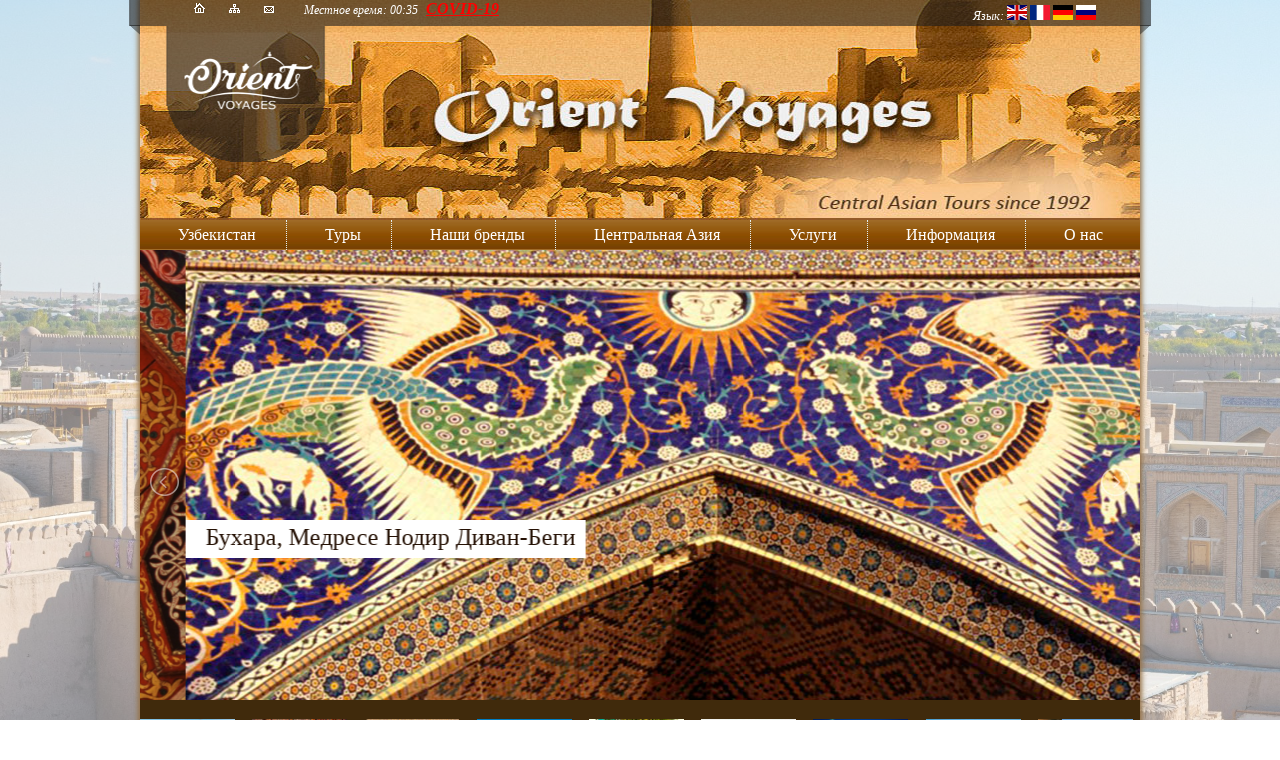

--- FILE ---
content_type: text/html
request_url: https://tour-orient.com/tour/from-ashgabat-to-khiva/ru
body_size: 11764
content:
<!DOCTYPE html>
<html>
<head>
<title>ОРИЕНТ ВОЯЖ: Принимающий туроператор в Узбекистане.</title>
<meta name="keywords" content="" />
<meta name="description" content="" />
<meta property="og:url" content="https://tour-orient.com/tour/from-ashgabat-to-khiva/ru" />
<meta property="og:type" content="website" />
<meta property="og:title" content="ОРИЕНТ ВОЯЖ: Принимающий туроператор в Узбекистане." />
<meta property="og:description" content="" />
<meta property="og:image" content="https://tour-orient.com//images/logoPR.png" />
<link rel="stylesheet" type="text/css" href="/style/style.css">
<link rel="stylesheet" type="text/css" href="/style/menu.css"/>
<link rel="stylesheet" type="text/css" href="/style/lightslider.css"/>
<link rel="stylesheet" type="text/css" href="/style/modal.css" />
<link rel="stylesheet" type="text/css" href="/style/lightbox.css" />
<link rel="stylesheet" type="text/css" href="/style/tabs/jquery-ui.min.css" />
<link rel="stylesheet" type="text/css" href="/style/tabs/jquery-ui.structure.min.css" />
<link rel="stylesheet" type="text/css" href="/style/tabs/jquery-ui.theme.min.css" />

<link rel="stylesheet" type="text/css" href="/app-assets/fonts/icomoon.css">

<link rel="apple-touch-icon" sizes="57x57" href="/img/icon/apple-icon-57x57.png">
<link rel="apple-touch-icon" sizes="60x60" href="/img/icon/apple-icon-60x60.png">
<link rel="apple-touch-icon" sizes="72x72" href="/img/icon/apple-icon-72x72.png">
<link rel="apple-touch-icon" sizes="76x76" href="/img/icon/apple-icon-76x76.png">
<link rel="apple-touch-icon" sizes="114x114" href="/img/icon/apple-icon-114x114.png">
<link rel="apple-touch-icon" sizes="120x120" href="/img/icon/apple-icon-120x120.png">
<link rel="apple-touch-icon" sizes="144x144" href="/img/icon/apple-icon-144x144.png">
<link rel="apple-touch-icon" sizes="152x152" href="/img/icon/apple-icon-152x152.png">
<link rel="apple-touch-icon" sizes="180x180" href="/img/icon/apple-icon-180x180.png">
<link rel="icon" type="image/png" sizes="192x192"  href="/img/icon/android-icon-192x192.png">
<link rel="icon" type="image/png" sizes="32x32" href="/img/icon/favicon-32x32.png">
<link rel="icon" type="image/png" sizes="96x96" href="/img/icon/favicon-96x96.png">
<link rel="icon" type="image/png" sizes="16x16" href="/img/icon/favicon-16x16.png">
<link rel="manifest" href="/img/icon/manifest.json">
<meta name="msapplication-TileColor" content="#ffffff">
<meta name="msapplication-TileImage" content="/img/icon/ms-icon-144x144.png">
<meta name="theme-color" content="#ffffff">

<script src="https://ajax.googleapis.com/ajax/libs/jquery/1.9.1/jquery.min.js"></script>
<script src='https://www.google.com/recaptcha/api.js?hl='></script>
<script src='/jsa/jquery-ui.min.js'></script>
<script>
  (function(i,s,o,g,r,a,m){i['GoogleAnalyticsObject']=r;i[r]=i[r]||function(){
  (i[r].q=i[r].q||[]).push(arguments)},i[r].l=1*new Date();a=s.createElement(o),
  m=s.getElementsByTagName(o)[0];a.async=1;a.src=g;m.parentNode.insertBefore(a,m)
  })(window,document,'script','//www.google-analytics.com/analytics.js','ga');

  ga('create', 'UA-48912610-6', 'auto');
  ga('send', 'pageview');
</script>
<script>
  window.fbAsyncInit = function() {
    FB.init({
      appId      : '712367312225792',
      xfbml      : true,
      version    : 'v2.5'
    });
  };

  (function(d, s, id){
     var js, fjs = d.getElementsByTagName(s)[0];
     if (d.getElementById(id)) {return;}
     js = d.createElement(s); js.id = id;
     js.src = "//connect.facebook.net/en_US/sdk.js";
     fjs.parentNode.insertBefore(js, fjs);
   }(document, 'script', 'facebook-jssdk'));
</script>
<!-- ======= Facebook ============-->
<script>
$(document).ready(function() {
	$("#content-slider").lightSlider({
        loop:true,
        keyPress:true
    });
$('#image-gallery').lightSlider({
    gallery:true,
    item:1,
    thumbItem:9,
    slideMargin: 0,
    speed:500,
    auto:true,
    loop:true,
onSliderLoad: function() {
$('#image-gallery').removeClass('cS-hidden');
    }  
    });
});
</script>
<!-- Facebook Pixel Code -->
<script>
!function(f,b,e,v,n,t,s){if(f.fbq)return;n=f.fbq=function(){n.callMethod?n.callMethod.apply(n,arguments):n.queue.push(arguments)};
if(!f._fbq)f._fbq=n;n.push=n;n.loaded=!0;n.version='2.0';
n.queue=[];t=b.createElement(e);t.async=!0;
t.src=v;s=b.getElementsByTagName(e)[0];
s.parentNode.insertBefore(t,s)}(window, document,'script',
'https://connect.facebook.net/en_US/fbevents.js');
fbq('init', '893166364881518');
fbq('track', 'PageView');
</script>
<noscript><img height="1" width="1" style="display:none" src="https://www.facebook.com/tr?id=893166364881518&ev=PageView&noscript=1"/></noscript>
<!-- End Facebook Pixel Code -->

<script type='text/javascript'>
$(document).ready(init);
function init(){
    $('#text,#meta,#hideall').hide();
}
function hideShowDivPeopleLenta(){
      $('#text').toggle('slow');
}
function showall(){
    $('.slideTall').slideToggle();
    $('#showall').css('display','none');
    $('#hideall').css('display','block');
}
function hideall(){
	$('.slideTall').slideToggle();
	$('#showall').css('display','block');
    $('#hideall').css('display','none');
}
function hideShowDivMassage(){
      $('#meta').slideToggle();
}
  $( function() {
    $( "#tabs" ).tabs({
      //collapsible: true
    });
  } );
</script>
<meta name="p:domain_verify" content="0b50d3d11fc00dca5a417bd9bdcaf69a"/>
</head>
<body>
	<div style="position: fixed;background: url(/img/2.JPG);background-attachment:fixed;background-size:cover;background-repeat: no-repeat;width:100%;height:100%;opacity:0.5;"></div>
<div id='list'>
<div id='top'>
	<div id='top_panel'>
		<div id='top_link'>
			<a href='/ru'><img src='/images/home.png' /></a>
			<a href='/map/ru'><img src='/images/map.png' /></a>
			<a href='/contacts/ru'><img src='/images/mail.png' /></a>
		</div>
		<div id='top_time'>Местное время: 00:35			<a href="/useful/covid-19/ru"><b>COVID-19</b></a>
		</div>
		<div id='top_lang'>Язык: 
			<a href='/tour/from-ashgabat-to-khiva/en'><img src='https://tour-orient
			.com/app-assets/fonts/flag-icon-css/flags/4x3/gb.svg' style="height: 15px;" /></a>
			<a href='/tour/from-ashgabat-to-khiva/fr'><img src='https://tour-orient
			.com/app-assets/fonts/flag-icon-css/flags/4x3/fr.svg' style="height: 15px;" /></a>
			<a href='/tour/from-ashgabat-to-khiva/de'><img src='https://tour-orient
			.com/app-assets/fonts/flag-icon-css/flags/4x3/de.svg' style="height: 15px;" /></a>
			<a href='/tour/from-ashgabat-to-khiva/ru'><img src='https://tour-orient
			.com/app-assets/fonts/flag-icon-css/flags/4x3/ru.svg' style="height: 15px;" /></a>
		</div>
		<a href='/ru'><div style='width:145px;height:145px;margin:20px 0 0 30px;float:left;position:absolute;'></div></a>
	</div>
	<div id='top_panel_left'></div>
	<div id='top_panel_right'></div>
</div>
<div id='top_menu'>

<ul id='menuk'><li><a href='/uzbekistan/ru'>Узбекистан</a><ul><li><a href='/uzbekistan/uzbekistan-country/ru'>О стране</a></li><li><a href='/uzbekistan/cultura/ru'>Культура</a></li><li><a href='/uzbekistan/cities/ru'>Города</a><ul><li><a href='/uzbekistan/cities/tashkent/ru'>Ташкент</a></li><li><a href='/uzbekistan/cities/samarkand/ru'>Самарканд</a></li><li><a href='/uzbekistan/cities/buhara/ru'>Бухара</a></li><li><a href='/uzbekistan/cities/khorezm/ru'>Хорезм</a></li><li><a href='/uzbekistan/cities/shakhrisabz/ru'>Шахрисабз</a></li><li><a href='/uzbekistan/cities/karakalpakstan/ru'>Каракалпакстан</a></li><li><a href='/uzbekistan/cities/termez/ru'>Термез</a></li><li><a href='/uzbekistan/cities/fergana/ru'>Фергана</a></li></ul></li></ul></li><li><a href='/tours/ru'>Туры</a><ul><li><a href='/tours/cultural/ru'>Культурно-познавательные</a></li><li><a href='/tours/priklyuchencheskie/ru'>Приключенческие</a></li><li><a href='/tours/combined/ru'>Комбинированные туры</a></li><li><a href='/tours/short-tours/ru'>Короткие туры</a></li></ul></li><li><a href='/brands/ru'>Наши бренды</a><ul><li><a href='/brands/orient-bus/ru'>Orient Bus</a></li><li><a href='/brands/orient-star-hotels/ru'>Orient Star Hotels</a></li></ul></li><li><a href='/silk-road/ru'>Центральная Азия</a><ul><li><a href='/silk-road/kazahstan/ru'>Казахстан</a></li><li><a href='/silk-road/kyrgyzstan/ru'>Кыргызстан</a></li><li><a href='/silk-road/tadjikistan/ru'>Таджикистан</a></li><li><a href='/silk-road/turkmenistan/ru'>Туркменистан</a></li><li><a href='/silk-road/istoriya-narodov-sredney-azii/ru'>История народов Центральной Азии</a></li><li><a href='/silk-road/the-great-silk-road/ru'>Великий Шёлковый Путь</a></li></ul></li><li><a href='/services/ru'>Услуги</a><ul><li><a href='/services/visa-information/ru'>Визовые формальности</a></li><li><a href='/services/services/uzbekistan-airways/ru'>Uzbekistan Airways</a></li><li><a href='/services/services/uzrailpass/ru'>Uzrailpass</a></li></ul></li><li><a href='/useful/ru'>Информация</a><ul><li><a href='/useful/gallery/ru'>Галлерея</a></li></ul></li><li><a href='/about/ru'>О нас</a><ul><li><a href='/about/sustainable-development/ru'>Устойчивое развитие</a></li><li><a href='/about/travelife-partner/ru'>Партнер Travelife</a></li><li><a href='/about/company/ru'>О компании</a></li><li><a href='/about/reviews/ru'>Отзывы</a></li><li><a href='/about/contacts/ru'>Контакты</a></li></ul></li></ul></div>
<div id='baner'>
	<div class="item">            
            <div class="clearfix" style="max-width:1000px;">
                <ul id="image-gallery" class="gallery list-unstyled cS-hidden">
	<li data-thumb='/userfiles/baner/142756a9f2.jpg'> 
			<div style='background-image:url(/userfiles/baner/142756a9f2.jpg);background-size:cover;width:1000px;height:450px;'></div>
			<div id='baner_txt'>Хива, главные ворота Ота Дарвоза</div>            </li>
	<li data-thumb='/userfiles/baner/b585fbb5ec.jpg'> 
			<div style='background-image:url(/userfiles/baner/b585fbb5ec.jpg);background-size:cover;width:1000px;height:450px;'></div>
			<div id='baner_txt'>Хива</div>            </li>
	<li data-thumb='/userfiles/baner/7af3d96ef5.jpg'> 
			<div style='background-image:url(/userfiles/baner/7af3d96ef5.jpg);background-size:cover;width:1000px;height:450px;'></div>
			<div id='baner_txt'>Бухара, Медресе Нодир Диван-Беги</div>            </li>
	<li data-thumb='/userfiles/baner/54d946d47e.jpg'> 
			<div style='background-image:url(/userfiles/baner/54d946d47e.jpg);background-size:cover;width:1000px;height:450px;'></div>
			<div id='baner_txt'>Бухара, крепость Арк</div>            </li>
	<li data-thumb='/userfiles/baner/b345d4f8e9.jpg'> 
			<div style='background-image:url(/userfiles/baner/b345d4f8e9.jpg);background-size:cover;width:1000px;height:450px;'></div>
			<div id='baner_txt'>Ташкент, Площадь Хаст Имам</div>            </li>
	<li data-thumb='/userfiles/baner/634df9dfa5.jpg'> 
			<div style='background-image:url(/userfiles/baner/634df9dfa5.jpg);background-size:cover;width:1000px;height:450px;'></div>
			<div id='baner_txt'>Бухара</div>            </li>
	<li data-thumb='/userfiles/baner/c77cd0f90e.jpg'> 
			<div style='background-image:url(/userfiles/baner/c77cd0f90e.jpg);background-size:cover;width:1000px;height:450px;'></div>
			<div id='baner_txt'>Самарканд, ансамбль Шахи Зинда</div>            </li>
	<li data-thumb='/userfiles/baner/ab0e9215c0.jpg'> 
			<div style='background-image:url(/userfiles/baner/ab0e9215c0.jpg);background-size:cover;width:1000px;height:450px;'></div>
           </li>
	<li data-thumb='/userfiles/baner/ea46b4a357.jpg'> 
			<div style='background-image:url(/userfiles/baner/ea46b4a357.jpg);background-size:cover;width:1000px;height:450px;'></div>
			<div id='baner_txt'>Бухара, вид на медресе Мир-и Араб, XVI в.</div>            </li>
	<li data-thumb='/userfiles/baner/0eb460f12a.jpg'> 
			<div style='background-image:url(/userfiles/baner/0eb460f12a.jpg);background-size:cover;width:1000px;height:450px;'></div>
			<div id='baner_txt'>Пустыня Кызылкум, прогулка на верблюдах</div>            </li>
	<li data-thumb='/userfiles/baner/d93afa1a00.jpg'> 
			<div style='background-image:url(/userfiles/baner/d93afa1a00.jpg);background-size:cover;width:1000px;height:450px;'></div>
			<div id='baner_txt'>Деревня Конигил, центр шелковой бумаги, нория</div>            </li>
	<li data-thumb='/userfiles/baner/e3af23820c.jpg'> 
			<div style='background-image:url(/userfiles/baner/e3af23820c.jpg);background-size:cover;width:1000px;height:450px;'></div>
           </li>
	<li data-thumb='/userfiles/baner/592cf39da1.jpg'> 
			<div style='background-image:url(/userfiles/baner/592cf39da1.jpg);background-size:cover;width:1000px;height:450px;'></div>
			<div id='baner_txt'>Медресе Шердор, Самарканд</div>            </li>
	<li data-thumb='/userfiles/baner/53d37d423f.jpg'> 
			<div style='background-image:url(/userfiles/baner/53d37d423f.jpg);background-size:cover;width:1000px;height:450px;'></div>
           </li>
	<li data-thumb='/userfiles/baner/a8a2bfe3f3.jpg'> 
			<div style='background-image:url(/userfiles/baner/a8a2bfe3f3.jpg);background-size:cover;width:1000px;height:450px;'></div>
			<div id='baner_txt'>Самарканд, Площадь Регистан</div>            </li>
                </ul>
            </div>
        </div>
</div>
	<div id='sitemap'><a href='/ru'>Главная</a> / <a href='/tours//ru'></a> / </div>
<!-- START WWW.UZ TOP-RATING --><SCRIPT language="javascript" type="text/javascript">
<!--
top_js="1.0";top_r="id=2091&r="+escape(document.referrer)+"&pg="+escape(window.location.href);document.cookie="smart_top=1; path=/"; top_r+="&c="+(document.cookie?"Y":"N")
//-->
</SCRIPT>
<SCRIPT language="javascript1.1" type="text/javascript">
<!--
top_js="1.1";top_r+="&j="+(navigator.javaEnabled()?"Y":"N")
//-->
</SCRIPT>
<SCRIPT language="javascript1.2" type="text/javascript">
<!--
top_js="1.2";top_r+="&wh="+screen.width+'x'+screen.height+"&px="+
(((navigator.appName.substring(0,3)=="Mic"))?screen.colorDepth:screen.pixelDepth)
//-->
</SCRIPT>
<SCRIPT language="javascript1.3" type="text/javascript">
<!--
top_js="1.3";
//-->
</SCRIPT>
<SCRIPT language="JavaScript" type="text/javascript">
<!--
top_rat="&col=340F6E&t=ffffff&p=BD6F6F";top_r+="&js="+top_js+"";document.write('<img src="http://cnt0.www.uz/counter/collect?'+top_r+top_rat+'" width=0 height=0 border=0 />')//-->
</SCRIPT><NOSCRIPT><IMG height=0 src="http://cnt0.www.uz/counter/collect?id=2091&pg=http%3A//uzinfocom.uz&col=340F6E&t=ffffff&p=BD6F6F" width=0 border=0 /></NOSCRIPT><!-- FINISH WWW.UZ TOP-RATING -->  
<div id='center'>
	<div id='left'>
<script type="text/javascript">
$(document).ready(function(){
  //находим изображения
  $('#left img:not(.notGal)').each(function(){
    var old_src, title, new_src, test, stil;
    old_src = $(this).attr('src');
	$.ajax({
			url:old_src,
			type:'HEAD',
			error:
			function(){
				var res = old_src.split("/");
				old_src = res[0]+"/"+res[1]+"/"+res[2]+"/"+res[3]+"/water/"+res[4];
			}
		});
	title = $(this).attr('alt');
	stil = $(this).attr('style');
	new_src = old_src.split('.');
	test = new_src[0].substr(-1);
	if(test=='m'){new_src[0] = new_src[0].substr(0, (new_src[0].length-1));}else{new_src[0] = new_src[0];}
	$(this).wrap("<div class='divsoc' style='position:relative;"+stil+"'><a class='socimg' href="+old_src+" data-lightbox='5' title='"+title+"'></a></div>");
	$('.socimg img').css('margin','');
  })
  $('.socimg').after("<div class='soc' style='display:none;'><a href='https://www.facebook.com/Orient-Voyages-214557325249384/' target='_blank' style='margin:0 10px 0 0;'><img src='/img/faceic.png' width='25px' class='notGal' /></a><a href='https://www.pinterest.com/orientvoyages/' target='_blank' style='margin:0 10px 0 0;'><img src='/img/pintic.png' width='27px' class='notGal' /></a><a href='https://www.instagram.com/orient_voyages/' target='_blank' style='margin:0 10px 0 0;'><img src='/img/instaic.png' width='25px' class='notGal' /></a></div>");
	$('.divsoc').hover(
		function(){
			$(this).children().filter('.soc').css('display','block');
		},
		function(){
			$(this).children().filter('.soc').css('display','none');
		}
	);
});
</script>
<style type="text/css">
[class^="icon-"], [class*=" icon-"] {
	color:#8e4f00 !important;
	font-size: 12px;
}
</style>
<div>
			<div><h1 style='margin-right:10px;color:#3b589e;float:left;line-height: 24px;'></h1></div>
	
	<div style='clear:both;'></div>
	<div id='tabs'>
		<ul>
	    	<li><a href='#tabs-1' style='text-transform:uppercase;color:#663333;font-weight:700;'>Описание тура</a></li>
						<li><a href='#tabs-2' style='text-transform:uppercase;color:#663333;font-weight:700;'>стоимость тура и условия</a></li>
				    	<li><a href='#tabs-3' style='text-transform:uppercase;color:#663333;font-weight:700;'>Забронировать</a></li>
	  	</ul>
		<div id='tabs-1'>
		<br><br>
		<span style='font-size:16px;'><b>Маршрут: </b></span>
		<br><br>
		<span style='font-size:16px;'><b>Продолжительность: </b></span>

													<br /><br />
							<div class="pointer">
								<div class="okr4 acor" style="padding:5px 10px;"><b> &nbsp;</b>
									<div class="slideTall"><br></div>
								</div>
							</div>
													
		</div>
		
		<div id='tabs-2'>
			<!--<table><tr>";
			$x=1;
			$teh = explode(',', $fetArticles['textblockGallery']);
			foreach ($teh as $key => $value){
			$sql_cat = mysql_query("SELECT * FROM gallery_categories");
			while($fet_cat = mysql_fetch_array($sql_cat)){
				if($value == $fet_cat[id]){
				print "<td><a href='/gallery/$fet_cat[id]/$lang' target='_blank' style='text-decoration:none;'>
					<div style='background-image:url(/userfiles/images/gallery/$fet_cat[id]b.jpg);background-size:cover;width:260px;height:180px;border:3px solid #fff;float:left;margin:0 10px 10px 0;'>
						<div style='padding:5px;background-color:#fff;opacity:0.7;text-align:center;'><span style='font-size:24px;color:#251104;'>$fet_cat[$nameGal]</span></div>
				</div></a></td>";$x++;
				if($x%2){print "</tr><tr>";}}
			}
			}
			print "</tr></table>-->
					</div>

		<div id='tabs-3'>
					<div>
			<form method='POST'>
				<table id='tableBok'>
					<tr>
						<td>Имя<span style='color:red;'>*</span>:</td>
						<td><input name='name' class='fe' required /></td>
					</tr>
					<tr>
						<td>Email<span style='color:red;'>*</span>:</td>
						<td><input name='email' class='fe' required /></td>
					</tr>
					<tr>
						<td>Телефон<span style='color:red;'>*</span>:</td>
						<td><input name='phone' class='fe' required /></td>
					</tr>
					<tr>
						<td>Даты<span style='color:red;'>*</span>:</td>
												<td><input name='dateTour' type='date' class='fe' required /></td>
											</tr>
					<tr>
						<td>Гражданство<span style='color:red;'>*</span>:</td>
						<td colspan='2' rowspan='1'>
							<select name='country' class='fe' required>
								<option value=''></option>
								<option value='Afghanistan'>Afghanistan</option><option value='Aland Islands'>Aland Islands</option><option value='Albania'>Albania</option><option value='Algeria'>Algeria</option><option value='American Samoa'>American Samoa</option><option value='Andorra'>Andorra</option><option value='Angola'>Angola</option><option value='Anguilla'>Anguilla</option><option value='Antarctica'>Antarctica</option><option value='Antigua and Barbuda'>Antigua and Barbuda</option><option value='Argentina'>Argentina</option><option value='Armenia'>Armenia</option><option value='Aruba'>Aruba</option><option value='Australia'>Australia</option><option value='Austria'>Austria</option><option value='Azerbaijan'>Azerbaijan</option><option value='Bahamas'>Bahamas</option><option value='Bahrain'>Bahrain</option><option value='Bangladesh'>Bangladesh</option><option value='Barbados'>Barbados</option><option value='Belarus'>Belarus</option><option value='Belgium'>Belgium</option><option value='Belize'>Belize</option><option value='Benin'>Benin</option><option value='Bermuda'>Bermuda</option><option value='Bhutan'>Bhutan</option><option value='Bolivia'>Bolivia</option><option value='Bonaire, Sint Eustatius and Saba'>Bonaire, Sint Eustatius and Saba</option><option value='Bosnia and Herzegovina'>Bosnia and Herzegovina</option><option value='Botswana'>Botswana</option><option value='Bouvet Island'>Bouvet Island</option><option value='Brazil'>Brazil</option><option value='British Indian Ocean Territory'>British Indian Ocean Territory</option><option value='Brunei Darussalam'>Brunei Darussalam</option><option value='Bulgaria'>Bulgaria</option><option value='Burkina Faso'>Burkina Faso</option><option value='Burundi'>Burundi</option><option value='Cambodia'>Cambodia</option><option value='Cameroon'>Cameroon</option><option value='Canada'>Canada</option><option value='Canary Islands'>Canary Islands</option><option value='Cape Verde'>Cape Verde</option><option value='Cayman Islands'>Cayman Islands</option><option value='Central African Republic'>Central African Republic</option><option value='Chad'>Chad</option><option value='Chile'>Chile</option><option value='China'>China</option><option value='Christmas Island'>Christmas Island</option><option value='Cocos (Keeling) Islands'>Cocos (Keeling) Islands</option><option value='Colombia'>Colombia</option><option value='Comoros'>Comoros</option><option value='Congo'>Congo</option><option value='Cook Islands'>Cook Islands</option><option value='Costa Rica'>Costa Rica</option><option value='Cote D'Ivoire'>Cote D'Ivoire</option><option value='Croatia'>Croatia</option><option value='Cuba'>Cuba</option><option value='Curacao'>Curacao</option><option value='Cyprus'>Cyprus</option><option value='Czech Republic'>Czech Republic</option><option value='Democratic Republic of Congo'>Democratic Republic of Congo</option><option value='Denmark'>Denmark</option><option value='Djibouti'>Djibouti</option><option value='Dominica'>Dominica</option><option value='Dominican Republic'>Dominican Republic</option><option value='East Timor'>East Timor</option><option value='Ecuador'>Ecuador</option><option value='Egypt'>Egypt</option><option value='El Salvador'>El Salvador</option><option value='Equatorial Guinea'>Equatorial Guinea</option><option value='Eritrea'>Eritrea</option><option value='Estonia'>Estonia</option><option value='Ethiopia'>Ethiopia</option><option value='Falkland Islands (Malvinas)'>Falkland Islands (Malvinas)</option><option value='Faroe Islands'>Faroe Islands</option><option value='Fiji'>Fiji</option><option value='Finland'>Finland</option><option value='France, Metropolitan'>France, Metropolitan</option><option value='French Guiana'>French Guiana</option><option value='French Polynesia'>French Polynesia</option><option value='French Southern Territories'>French Southern Territories</option><option value='FYROM'>FYROM</option><option value='Gabon'>Gabon</option><option value='Gambia'>Gambia</option><option value='Georgia'>Georgia</option><option value='Germany'>Germany</option><option value='Ghana'>Ghana</option><option value='Gibraltar'>Gibraltar</option><option value='Greece'>Greece</option><option value='Greenland'>Greenland</option><option value='Grenada'>Grenada</option><option value='Guadeloupe'>Guadeloupe</option><option value='Guam'>Guam</option><option value='Guatemala'>Guatemala</option><option value='Guernsey'>Guernsey</option><option value='Guinea'>Guinea</option><option value='Guinea-Bissau'>Guinea-Bissau</option><option value='Guyana'>Guyana</option><option value='Haiti'>Haiti</option><option value='Heard and Mc Donald Islands'>Heard and Mc Donald Islands</option><option value='Honduras'>Honduras</option><option value='Hong Kong'>Hong Kong</option><option value='Hungary'>Hungary</option><option value='Iceland'>Iceland</option><option value='India'>India</option><option value='Indonesia'>Indonesia</option><option value='Iran (Islamic Republic of)'>Iran (Islamic Republic of)</option><option value='Iraq'>Iraq</option><option value='Ireland'>Ireland</option><option value='Israel'>Israel</option><option value='Italy'>Italy</option><option value='Jamaica'>Jamaica</option><option value='Japan'>Japan</option><option value='Jersey'>Jersey</option><option value='Jordan'>Jordan</option><option value='Kazakhstan'>Kazakhstan</option><option value='Kenya'>Kenya</option><option value='Kiribati'>Kiribati</option><option value='Korea, Republic of'>Korea, Republic of</option><option value='Kuwait'>Kuwait</option><option value='Kyrgyzstan'>Kyrgyzstan</option><option value='Lao People's Democratic Republic'>Lao People's Democratic Republic</option><option value='Latvia'>Latvia</option><option value='Lebanon'>Lebanon</option><option value='Lesotho'>Lesotho</option><option value='Liberia'>Liberia</option><option value='Libyan Arab Jamahiriya'>Libyan Arab Jamahiriya</option><option value='Liechtenstein'>Liechtenstein</option><option value='Lithuania'>Lithuania</option><option value='Luxembourg'>Luxembourg</option><option value='Macau'>Macau</option><option value='Madagascar'>Madagascar</option><option value='Malawi'>Malawi</option><option value='Malaysia'>Malaysia</option><option value='Maldives'>Maldives</option><option value='Mali'>Mali</option><option value='Malta'>Malta</option><option value='Marshall Islands'>Marshall Islands</option><option value='Martinique'>Martinique</option><option value='Mauritania'>Mauritania</option><option value='Mauritius'>Mauritius</option><option value='Mayotte'>Mayotte</option><option value='Mexico'>Mexico</option><option value='Micronesia, Federated States of'>Micronesia, Federated States of</option><option value='Moldova, Republic of'>Moldova, Republic of</option><option value='Monaco'>Monaco</option><option value='Mongolia'>Mongolia</option><option value='Montenegro'>Montenegro</option><option value='Montserrat'>Montserrat</option><option value='Morocco'>Morocco</option><option value='Mozambique'>Mozambique</option><option value='Myanmar'>Myanmar</option><option value='Namibia'>Namibia</option><option value='Nauru'>Nauru</option><option value='Nepal'>Nepal</option><option value='Netherlands'>Netherlands</option><option value='Netherlands Antilles'>Netherlands Antilles</option><option value='New Caledonia'>New Caledonia</option><option value='New Zealand'>New Zealand</option><option value='Nicaragua'>Nicaragua</option><option value='Niger'>Niger</option><option value='Nigeria'>Nigeria</option><option value='Niue'>Niue</option><option value='Norfolk Island'>Norfolk Island</option><option value='North Korea'>North Korea</option><option value='Northern Mariana Islands'>Northern Mariana Islands</option><option value='Norway'>Norway</option><option value='Oman'>Oman</option><option value='Pakistan'>Pakistan</option><option value='Palau'>Palau</option><option value='Palestinian Territory, Occupied'>Palestinian Territory, Occupied</option><option value='Panama'>Panama</option><option value='Papua New Guinea'>Papua New Guinea</option><option value='Paraguay'>Paraguay</option><option value='Peru'>Peru</option><option value='Philippines'>Philippines</option><option value='Pitcairn'>Pitcairn</option><option value='Poland'>Poland</option><option value='Portugal'>Portugal</option><option value='Puerto Rico'>Puerto Rico</option><option value='Qatar'>Qatar</option><option value='Reunion'>Reunion</option><option value='Romania'>Romania</option><option value='Russian Federation'>Russian Federation</option><option value='Rwanda'>Rwanda</option><option value='Saint Kitts and Nevis'>Saint Kitts and Nevis</option><option value='Saint Lucia'>Saint Lucia</option><option value='Saint Vincent and the Grenadines'>Saint Vincent and the Grenadines</option><option value='Samoa'>Samoa</option><option value='San Marino'>San Marino</option><option value='Sao Tome and Principe'>Sao Tome and Principe</option><option value='Saudi Arabia'>Saudi Arabia</option><option value='Senegal'>Senegal</option><option value='Serbia'>Serbia</option><option value='Seychelles'>Seychelles</option><option value='Sierra Leone'>Sierra Leone</option><option value='Singapore'>Singapore</option><option value='Slovak Republic'>Slovak Republic</option><option value='Slovenia'>Slovenia</option><option value='Solomon Islands'>Solomon Islands</option><option value='Somalia'>Somalia</option><option value='South Africa'>South Africa</option><option value='South Georgia &amp; South Sandwich Islands'>South Georgia &amp; South Sandwich Islands</option><option value='South Sudan'>South Sudan</option><option value='Spain'>Spain</option><option value='Sri Lanka'>Sri Lanka</option><option value='St. Barthelemy'>St. Barthelemy</option><option value='St. Helena'>St. Helena</option><option value='St. Martin (French part)'>St. Martin (French part)</option><option value='St. Pierre and Miquelon'>St. Pierre and Miquelon</option><option value='Sudan'>Sudan</option><option value='Suriname'>Suriname</option><option value='Svalbard and Jan Mayen Islands'>Svalbard and Jan Mayen Islands</option><option value='Swaziland'>Swaziland</option><option value='Sweden'>Sweden</option><option value='Switzerland'>Switzerland</option><option value='Syrian Arab Republic'>Syrian Arab Republic</option><option value='Taiwan'>Taiwan</option><option value='Tajikistan'>Tajikistan</option><option value='Tanzania, United Republic of'>Tanzania, United Republic of</option><option value='Thailand'>Thailand</option><option value='Togo'>Togo</option><option value='Tokelau'>Tokelau</option><option value='Tonga'>Tonga</option><option value='Trinidad and Tobago'>Trinidad and Tobago</option><option value='Tunisia'>Tunisia</option><option value='Turkey'>Turkey</option><option value='Turkmenistan'>Turkmenistan</option><option value='Turks and Caicos Islands'>Turks and Caicos Islands</option><option value='Tuvalu'>Tuvalu</option><option value='Uganda'>Uganda</option><option value='Ukraine'>Ukraine</option><option value='United Arab Emirates'>United Arab Emirates</option><option value='United Kingdom'>United Kingdom</option><option value='United States'>United States</option><option value='United States Minor Outlying Islands'>United States Minor Outlying Islands</option><option value='Uruguay'>Uruguay</option><option value='Uzbekistan'>Uzbekistan</option><option value='Vanuatu'>Vanuatu</option><option value='Vatican City State (Holy See)'>Vatican City State (Holy See)</option><option value='Venezuela'>Venezuela</option><option value='Viet Nam'>Viet Nam</option><option value='Virgin Islands (British)'>Virgin Islands (British)</option><option value='Virgin Islands (U.S.)'>Virgin Islands (U.S.)</option><option value='Wallis and Futuna Islands'>Wallis and Futuna Islands</option><option value='Western Sahara'>Western Sahara</option><option value='Yemen'>Yemen</option><option value='Zambia'>Zambia</option><option value='Zimbabwe'>Zimbabwe</option>							</select>
						</td>
					</tr>
					<tr>
						<td>Количество участников<span style='color:red;'>*</span>:</td>
						<td><select name='adults' class='fe' required>
								<option value=''></option>
						<option value='1'>1</option><option value='2'>2</option><option value='3'>3</option><option value='4'>4</option><option value='5'>5</option><option value='6'>6</option><option value='7'>7</option><option value='8'>8</option><option value='9'>9</option><option value='10'>10</option><option value='11'>11</option><option value='12'>12</option>						</select></td>
						<td></td>
					</tr>
					<tr>
						<td>Сообщение<span style='color:red;'>*</span>:</td>
						<td colspan='2' rowspan='1'><textarea name='msg' style='height:150px;'></textarea></td>
					</tr>
					<tr>
						<td></td>
						<td><div class='g-recaptcha' data-sitekey='6LddaRoTAAAAAKfLuSPyycAMuDDwRT9rjRyxVLbC'></div></td>
					</tr>
					<tr>
						<td></td>
						<td><input id='book' type='submit' name='sendmsg' value='Отправить' /></td>
					</tr>
				</table>
			</form>
			</div>
		</div>

	</div>
</div>
	</div>
	
	<div id='right'>
		<style type="text/css">
	div#rotator {position:relative; height:150px;margin:0 15px 0 -20px;}
	div#rotator ul li {float:left; position:absolute; list-style: none;}
	div#rotator ul li.show {z-index:500;}
</style>
<script type="text/javascript">
function theRotator() {
	// Устанавливаем прозрачность всех картинок в 0
	$('div#rotator ul li').css({opacity: 0.0});
 
	// Берем первую картинку и показываем ее (по пути включаем полную видимость)
	$('div#rotator ul li:first').css({opacity: 1.0});
 
	// Вызываем функцию rotate для запуска слайдшоу, 5000 = смена картинок происходит раз в 5 секунд
	setInterval('rotate()',5000);
}
 
function rotate() {	
	// Берем первую картинку
	var current = ($('div#rotator ul li.show')?  $('div#rotator ul li.show') : $('div#rotator ul li:first'));
 
	// Берем следующую картинку, когда дойдем до последней начинаем с начала
	var next = ((current.next().length) ? ((current.next().hasClass('show')) ? $('div#rotator ul li:first') :current.next()) : $('div#rotator ul li:first'));	
 
	// Расскомментируйте, чтобы показвать картинки в случайном порядке
	// var sibs = current.siblings();
	// var rndNum = Math.floor(Math.random() * sibs.length );
	// var next = $( sibs[ rndNum ] );
 
	// Подключаем эффект растворения/затухания для показа картинок, css-класс show имеет больший z-index
	next.css({opacity: 0.0})
	.addClass('show')
	.animate({opacity: 1.0}, 1000);
 
	// Прячем текущую картинку
	current.animate({opacity: 0.0}, 1000)
	.removeClass('show');
};
 
$(document).ready(function() {		
	// Запускаем слайдшоу
	theRotator();
});
</script>
<!--================== PRICE ========================-->
<!--================== END PRICE ====================-->

<!--</div>
<div id='contacts'>
	<div class='contact'><span style='position:relative;left:10px;'>Наши контакты</span> <img src='/images/contacts.png' style='float:right;margin:0 10px 0 0;' /></div>
	<div class='con'>
		<img src='/images/phone.png' width='20px' style='float:left;margin:0 7px 0 7px;' />
		<span>Ph.: (+998 66) 232-01-85</span>
	</div>
	<div class='hr'><img src='/images/trans_hr.png' style='width:190px;' /></div>
	<div id='clear'></div>
	<div class='con'>
		<img src='/images/fax.png' width='20px' style='float:left;margin:0 7px 0 7px;' />
		<span>Fax: (+998 66) 232-29-91</span>
	</div>
	<div class='hr'><img src='/images/trans_hr.png' style='width:190px' /></div>
	<div id='clear'></div>
	<div class='con'>
		<a href='mailto:office@tour-orient.com' id='mailGl'><img src='/images/envelope.png' width='20px' style='float:left;margin:0 7px 0 7px;' />
		<span>office@tour-orient.com</span></a>
	</div>
</div>
<div style='width:100%;height:33px;'><img src='/images/sticker_shadow.png' style='float:right;' /></div>-->


<!--================== FACEBOOK ========================-->
<!--<div style='margin:10px 0 10px 5px;' class="fb-page" data-href="https://www.facebook.com/Orient-Voyages-214557325249384/"  data-width="261" data-small-header="false" data-adapt-container-width="true" data-hide-cover="false" data-show-facepile="true"></div>-->
<!--================== END FACEBOOK ====================-->



<!--========== FOTO ================-->

<div class='contacts' style="margin-top: 20px;">
	<div class='contact'><span style='position:relative;left:10px;'>Фотогалерея</span> <img src='/images/polaroid.png' style='float:right;margin:0 10px 0 0;' /></div>
	<div id="rotator" style="min-height: 260px;">
  		<center>
  			<ul>
			<li class='show'><a href='/gallery/ru'><img src='/userfiles/images/gallery/2923.jpg' width='100%' alt='' /></a></li><li><a href='/gallery/ru'><img src='/userfiles/images/gallery/2922.jpg' width='100%' alt='' /></a></li><li><a href='/gallery/ru'><img src='/userfiles/images/gallery/2924.jpg' width='100%' alt='' /></a></li><li><a href='/gallery/ru'><img src='/userfiles/images/gallery/2914.jpg' width='100%' alt='' /></a></li><li><a href='/gallery/ru'><img src='/userfiles/images/gallery/2916.jpg' width='100%' alt='' /></a></li><li><a href='/gallery/ru'><img src='/userfiles/images/gallery/2921.jpg' width='100%' alt='' /></a></li>  			</ul>
  		</center>
	</div>
</div>

<div style='width:100%;height:33px;'><img src='/images/sticker_shadow.png' style='float:right;' /></div>

<!--========== petitfute ================-->
	<div style='width:258px;height:auto;'><a href='https://www.petitfute.co.uk/v53160-samarkand/c1122-voyage-transports/c747-tours-operateurs/289580-orient-voyages.html' target='_blank'><img style="margin-left:10px;" src='/img/petit2021.jpg' title="Petit Futé" width='223px' /></a></div>
<!--========== Reviews ================-->

<div class='contacts'>
	<div class='contact'><span style='position:relative;left:10px;'>Отзывы</span> <img src='/images/review.png' style='float:right;margin:0 10px 0 0;' /></div>
	<div style='padding:10px;font-weight:normal;'>
		Добрый вечер, уважаемая  Елена 
сегодня мы прилетели во Франкфурт. Дни, проведённые в вашей прекрасной стране останутся в нашей памяти, памяти  наших  детей  и внуков, на долгое ...		<br /><br /><a href='/reviews/ru' style=''>все отзывы</a>
	</div>
</div>

<!--========== SOCIAL ================-->
<div style='margin:12px 0 0 5px;'>
	<a href='https://www.facebook.com/Orient-Voyages-214557325249384/' target='_blank' style='margin:0 10px 0 0;'><img src='/img/faceic.png' width='20px' class="notGal" /></a>
	<a href='https://www.pinterest.com/orientvoyages/' target='_blank' style='margin:0 10px 0 0;'><img src='/img/pintic.png' width='22px' class="notGal" /></a>
	<a href='https://www.instagram.com/orient_voyages/' target='_blank' style='margin:0 10px 0 0;'><img src='/img/instaic.png' width='20px' class="notGal" /></a>
	<div style='position:absolute;float:right;width:100px;' class='fb-like' data-href='http://tour-orient.com/>tour/from-ashgabat-to-khiva/ru' data-layout='button' data-action='like' data-show-faces='false' data-share='true'></div>
</div>	</div>
</div>
<div id='brownline'></div>
<div id='sitemap2'></div>
<div id='footer'>
	<div style='float:left;width:30%;'><ul>
			<li><b><a style='font-size:14px;text-decoration:none;color:#261a09;'>Узбекистан</a></b><ul>
			<li style='width:96%;border-bottom:1px solid #e0b67e;'>&nbsp;&nbsp;<a style='font-size:14px;text-decoration:none;color:#261a09;' href='/uzbekistan/uzbekistan-country/ru'>О стране</a></li>
		</ul><ul>
			<li style='width:96%;border-bottom:1px solid #e0b67e;'>&nbsp;&nbsp;<a style='font-size:14px;text-decoration:none;color:#261a09;' href='/uzbekistan/cultura/ru'>Культура</a></li>
		</ul><ul>
			<li style='width:96%;border-bottom:1px solid #e0b67e;'>&nbsp;&nbsp;<a style='font-size:14px;text-decoration:none;color:#261a09;' href='/uzbekistan/cities/ru'>Города</a></li>
		</ul></li></ul></div><div style='float:left;width:30%;'><ul>
			<li><b><a style='font-size:14px;text-decoration:none;color:#261a09;'>Туры</a></b><ul>
			<li style='width:96%;border-bottom:1px solid #e0b67e;'>&nbsp;&nbsp;<a style='font-size:14px;text-decoration:none;color:#261a09;' href='/tours/cultural/ru'>Культурно-познавательные</a></li>
		</ul><ul>
			<li style='width:96%;border-bottom:1px solid #e0b67e;'>&nbsp;&nbsp;<a style='font-size:14px;text-decoration:none;color:#261a09;' href='/tours/priklyuchencheskie/ru'>Приключенческие</a></li>
		</ul><ul>
			<li style='width:96%;border-bottom:1px solid #e0b67e;'>&nbsp;&nbsp;<a style='font-size:14px;text-decoration:none;color:#261a09;' href='/tours/combined/ru'>Комбинированные туры</a></li>
		</ul><ul>
			<li style='width:96%;border-bottom:1px solid #e0b67e;'>&nbsp;&nbsp;<a style='font-size:14px;text-decoration:none;color:#261a09;' href='/tours/short-tours/ru'>Короткие туры</a></li>
		</ul></li></ul></div><div style='float:left;width:30%;'><ul>
			<li><b><a style='font-size:14px;text-decoration:none;color:#261a09;'>Наши бренды</a></b><ul>
			<li style='width:96%;border-bottom:1px solid #e0b67e;'>&nbsp;&nbsp;<a style='font-size:14px;text-decoration:none;color:#261a09;' href='/brands/orient-bus/ru'>Orient Bus</a></li>
		</ul><ul>
			<li style='width:96%;border-bottom:1px solid #e0b67e;'>&nbsp;&nbsp;<a style='font-size:14px;text-decoration:none;color:#261a09;' href='/brands/orient-star-hotels/ru'>Orient Star Hotels</a></li>
		</ul></li></ul></div><div style='float:left;width:30%;'><ul>
			<li><b><a style='font-size:14px;text-decoration:none;color:#261a09;'>Центральная Азия</a></b><ul>
			<li style='width:96%;border-bottom:1px solid #e0b67e;'>&nbsp;&nbsp;<a style='font-size:14px;text-decoration:none;color:#261a09;' href='/silk-road/kazahstan/ru'>Казахстан</a></li>
		</ul><ul>
			<li style='width:96%;border-bottom:1px solid #e0b67e;'>&nbsp;&nbsp;<a style='font-size:14px;text-decoration:none;color:#261a09;' href='/silk-road/kyrgyzstan/ru'>Кыргызстан</a></li>
		</ul><ul>
			<li style='width:96%;border-bottom:1px solid #e0b67e;'>&nbsp;&nbsp;<a style='font-size:14px;text-decoration:none;color:#261a09;' href='/silk-road/tadjikistan/ru'>Таджикистан</a></li>
		</ul><ul>
			<li style='width:96%;border-bottom:1px solid #e0b67e;'>&nbsp;&nbsp;<a style='font-size:14px;text-decoration:none;color:#261a09;' href='/silk-road/turkmenistan/ru'>Туркменистан</a></li>
		</ul><ul>
			<li style='width:96%;border-bottom:1px solid #e0b67e;'>&nbsp;&nbsp;<a style='font-size:14px;text-decoration:none;color:#261a09;' href='/silk-road/istoriya-narodov-sredney-azii/ru'>История народов Центральной Азии</a></li>
		</ul><ul>
			<li style='width:96%;border-bottom:1px solid #e0b67e;'>&nbsp;&nbsp;<a style='font-size:14px;text-decoration:none;color:#261a09;' href='/silk-road/the-great-silk-road/ru'>Великий Шёлковый Путь</a></li>
		</ul></li></ul></div><div style='float:left;width:30%;'><ul>
			<li><b><a style='font-size:14px;text-decoration:none;color:#261a09;'>Услуги</a></b><ul>
			<li style='width:96%;border-bottom:1px solid #e0b67e;'>&nbsp;&nbsp;<a style='font-size:14px;text-decoration:none;color:#261a09;' href='/services/visa-information/ru'>Визовые формальности</a></li>
		</ul><ul>
			<li style='width:96%;border-bottom:1px solid #e0b67e;'>&nbsp;&nbsp;<a style='font-size:14px;text-decoration:none;color:#261a09;' href='/services/services/uzbekistan-airways/ru'>Uzbekistan Airways</a></li>
		</ul><ul>
			<li style='width:96%;border-bottom:1px solid #e0b67e;'>&nbsp;&nbsp;<a style='font-size:14px;text-decoration:none;color:#261a09;' href='/services/services/uzrailpass/ru'>Uzrailpass</a></li>
		</ul></li></ul></div><div style='float:left;width:30%;'><ul>
			<li><b><a style='font-size:14px;text-decoration:none;color:#261a09;'>Информация</a></b><ul>
			<li style='width:96%;border-bottom:1px solid #e0b67e;'>&nbsp;&nbsp;<a style='font-size:14px;text-decoration:none;color:#261a09;' href='/useful/gallery/ru'>Галлерея</a></li>
		</ul></li></ul></div><div style='float:left;width:30%;'><ul>
			<li><b><a style='font-size:14px;text-decoration:none;color:#261a09;'>О нас</a></b><ul>
			<li style='width:96%;border-bottom:1px solid #e0b67e;'>&nbsp;&nbsp;<a style='font-size:14px;text-decoration:none;color:#261a09;' href='/about/sustainable-development/ru'>Устойчивое развитие</a></li>
		</ul><ul>
			<li style='width:96%;border-bottom:1px solid #e0b67e;'>&nbsp;&nbsp;<a style='font-size:14px;text-decoration:none;color:#261a09;' href='/about/travelife-partner/ru'>Партнер Travelife</a></li>
		</ul><ul>
			<li style='width:96%;border-bottom:1px solid #e0b67e;'>&nbsp;&nbsp;<a style='font-size:14px;text-decoration:none;color:#261a09;' href='/about/company/ru'>О компании</a></li>
		</ul><ul>
			<li style='width:96%;border-bottom:1px solid #e0b67e;'>&nbsp;&nbsp;<a style='font-size:14px;text-decoration:none;color:#261a09;' href='/about/reviews/ru'>Отзывы</a></li>
		</ul><ul>
			<li style='width:96%;border-bottom:1px solid #e0b67e;'>&nbsp;&nbsp;<a style='font-size:14px;text-decoration:none;color:#261a09;' href='/about/contacts/ru'>Контакты</a></li>
		</ul></li></ul></div><div id='clear'></div>
<hr />
	NAMKO 2011-2026</div>
</div>
<script type="text/javascript" src="/jsa/lightslider.js"></script>
<script type="text/javascript" src="/jsa/lightbox.min.js"></script>

<!-- BEGIN JIVOSITE CODE {literal} -->
<script type='text/javascript'>
(function(){ var widget_id = 'wp0RWlhfXz';var d=document;var w=window;function l(){
var s = document.createElement('script'); s.type = 'text/javascript'; s.async = true; s.src = '//code.jivosite.com/script/widget/'+widget_id; var ss = document.getElementsByTagName('script')[0]; ss.parentNode.insertBefore(s, ss);}if(d.readyState=='complete'){l();}else{if(w.attachEvent){w.attachEvent('onload',l);}else{w.addEventListener('load',l,false);}}})();</script>
<!-- {/literal} END JIVOSITE CODE -->
</body>
</html>

--- FILE ---
content_type: text/html; charset=utf-8
request_url: https://www.google.com/recaptcha/api2/anchor?ar=1&k=6LddaRoTAAAAAKfLuSPyycAMuDDwRT9rjRyxVLbC&co=aHR0cHM6Ly90b3VyLW9yaWVudC5jb206NDQz&hl=en&v=PoyoqOPhxBO7pBk68S4YbpHZ&size=normal&anchor-ms=20000&execute-ms=30000&cb=muqcluxxtsse
body_size: 49303
content:
<!DOCTYPE HTML><html dir="ltr" lang="en"><head><meta http-equiv="Content-Type" content="text/html; charset=UTF-8">
<meta http-equiv="X-UA-Compatible" content="IE=edge">
<title>reCAPTCHA</title>
<style type="text/css">
/* cyrillic-ext */
@font-face {
  font-family: 'Roboto';
  font-style: normal;
  font-weight: 400;
  font-stretch: 100%;
  src: url(//fonts.gstatic.com/s/roboto/v48/KFO7CnqEu92Fr1ME7kSn66aGLdTylUAMa3GUBHMdazTgWw.woff2) format('woff2');
  unicode-range: U+0460-052F, U+1C80-1C8A, U+20B4, U+2DE0-2DFF, U+A640-A69F, U+FE2E-FE2F;
}
/* cyrillic */
@font-face {
  font-family: 'Roboto';
  font-style: normal;
  font-weight: 400;
  font-stretch: 100%;
  src: url(//fonts.gstatic.com/s/roboto/v48/KFO7CnqEu92Fr1ME7kSn66aGLdTylUAMa3iUBHMdazTgWw.woff2) format('woff2');
  unicode-range: U+0301, U+0400-045F, U+0490-0491, U+04B0-04B1, U+2116;
}
/* greek-ext */
@font-face {
  font-family: 'Roboto';
  font-style: normal;
  font-weight: 400;
  font-stretch: 100%;
  src: url(//fonts.gstatic.com/s/roboto/v48/KFO7CnqEu92Fr1ME7kSn66aGLdTylUAMa3CUBHMdazTgWw.woff2) format('woff2');
  unicode-range: U+1F00-1FFF;
}
/* greek */
@font-face {
  font-family: 'Roboto';
  font-style: normal;
  font-weight: 400;
  font-stretch: 100%;
  src: url(//fonts.gstatic.com/s/roboto/v48/KFO7CnqEu92Fr1ME7kSn66aGLdTylUAMa3-UBHMdazTgWw.woff2) format('woff2');
  unicode-range: U+0370-0377, U+037A-037F, U+0384-038A, U+038C, U+038E-03A1, U+03A3-03FF;
}
/* math */
@font-face {
  font-family: 'Roboto';
  font-style: normal;
  font-weight: 400;
  font-stretch: 100%;
  src: url(//fonts.gstatic.com/s/roboto/v48/KFO7CnqEu92Fr1ME7kSn66aGLdTylUAMawCUBHMdazTgWw.woff2) format('woff2');
  unicode-range: U+0302-0303, U+0305, U+0307-0308, U+0310, U+0312, U+0315, U+031A, U+0326-0327, U+032C, U+032F-0330, U+0332-0333, U+0338, U+033A, U+0346, U+034D, U+0391-03A1, U+03A3-03A9, U+03B1-03C9, U+03D1, U+03D5-03D6, U+03F0-03F1, U+03F4-03F5, U+2016-2017, U+2034-2038, U+203C, U+2040, U+2043, U+2047, U+2050, U+2057, U+205F, U+2070-2071, U+2074-208E, U+2090-209C, U+20D0-20DC, U+20E1, U+20E5-20EF, U+2100-2112, U+2114-2115, U+2117-2121, U+2123-214F, U+2190, U+2192, U+2194-21AE, U+21B0-21E5, U+21F1-21F2, U+21F4-2211, U+2213-2214, U+2216-22FF, U+2308-230B, U+2310, U+2319, U+231C-2321, U+2336-237A, U+237C, U+2395, U+239B-23B7, U+23D0, U+23DC-23E1, U+2474-2475, U+25AF, U+25B3, U+25B7, U+25BD, U+25C1, U+25CA, U+25CC, U+25FB, U+266D-266F, U+27C0-27FF, U+2900-2AFF, U+2B0E-2B11, U+2B30-2B4C, U+2BFE, U+3030, U+FF5B, U+FF5D, U+1D400-1D7FF, U+1EE00-1EEFF;
}
/* symbols */
@font-face {
  font-family: 'Roboto';
  font-style: normal;
  font-weight: 400;
  font-stretch: 100%;
  src: url(//fonts.gstatic.com/s/roboto/v48/KFO7CnqEu92Fr1ME7kSn66aGLdTylUAMaxKUBHMdazTgWw.woff2) format('woff2');
  unicode-range: U+0001-000C, U+000E-001F, U+007F-009F, U+20DD-20E0, U+20E2-20E4, U+2150-218F, U+2190, U+2192, U+2194-2199, U+21AF, U+21E6-21F0, U+21F3, U+2218-2219, U+2299, U+22C4-22C6, U+2300-243F, U+2440-244A, U+2460-24FF, U+25A0-27BF, U+2800-28FF, U+2921-2922, U+2981, U+29BF, U+29EB, U+2B00-2BFF, U+4DC0-4DFF, U+FFF9-FFFB, U+10140-1018E, U+10190-1019C, U+101A0, U+101D0-101FD, U+102E0-102FB, U+10E60-10E7E, U+1D2C0-1D2D3, U+1D2E0-1D37F, U+1F000-1F0FF, U+1F100-1F1AD, U+1F1E6-1F1FF, U+1F30D-1F30F, U+1F315, U+1F31C, U+1F31E, U+1F320-1F32C, U+1F336, U+1F378, U+1F37D, U+1F382, U+1F393-1F39F, U+1F3A7-1F3A8, U+1F3AC-1F3AF, U+1F3C2, U+1F3C4-1F3C6, U+1F3CA-1F3CE, U+1F3D4-1F3E0, U+1F3ED, U+1F3F1-1F3F3, U+1F3F5-1F3F7, U+1F408, U+1F415, U+1F41F, U+1F426, U+1F43F, U+1F441-1F442, U+1F444, U+1F446-1F449, U+1F44C-1F44E, U+1F453, U+1F46A, U+1F47D, U+1F4A3, U+1F4B0, U+1F4B3, U+1F4B9, U+1F4BB, U+1F4BF, U+1F4C8-1F4CB, U+1F4D6, U+1F4DA, U+1F4DF, U+1F4E3-1F4E6, U+1F4EA-1F4ED, U+1F4F7, U+1F4F9-1F4FB, U+1F4FD-1F4FE, U+1F503, U+1F507-1F50B, U+1F50D, U+1F512-1F513, U+1F53E-1F54A, U+1F54F-1F5FA, U+1F610, U+1F650-1F67F, U+1F687, U+1F68D, U+1F691, U+1F694, U+1F698, U+1F6AD, U+1F6B2, U+1F6B9-1F6BA, U+1F6BC, U+1F6C6-1F6CF, U+1F6D3-1F6D7, U+1F6E0-1F6EA, U+1F6F0-1F6F3, U+1F6F7-1F6FC, U+1F700-1F7FF, U+1F800-1F80B, U+1F810-1F847, U+1F850-1F859, U+1F860-1F887, U+1F890-1F8AD, U+1F8B0-1F8BB, U+1F8C0-1F8C1, U+1F900-1F90B, U+1F93B, U+1F946, U+1F984, U+1F996, U+1F9E9, U+1FA00-1FA6F, U+1FA70-1FA7C, U+1FA80-1FA89, U+1FA8F-1FAC6, U+1FACE-1FADC, U+1FADF-1FAE9, U+1FAF0-1FAF8, U+1FB00-1FBFF;
}
/* vietnamese */
@font-face {
  font-family: 'Roboto';
  font-style: normal;
  font-weight: 400;
  font-stretch: 100%;
  src: url(//fonts.gstatic.com/s/roboto/v48/KFO7CnqEu92Fr1ME7kSn66aGLdTylUAMa3OUBHMdazTgWw.woff2) format('woff2');
  unicode-range: U+0102-0103, U+0110-0111, U+0128-0129, U+0168-0169, U+01A0-01A1, U+01AF-01B0, U+0300-0301, U+0303-0304, U+0308-0309, U+0323, U+0329, U+1EA0-1EF9, U+20AB;
}
/* latin-ext */
@font-face {
  font-family: 'Roboto';
  font-style: normal;
  font-weight: 400;
  font-stretch: 100%;
  src: url(//fonts.gstatic.com/s/roboto/v48/KFO7CnqEu92Fr1ME7kSn66aGLdTylUAMa3KUBHMdazTgWw.woff2) format('woff2');
  unicode-range: U+0100-02BA, U+02BD-02C5, U+02C7-02CC, U+02CE-02D7, U+02DD-02FF, U+0304, U+0308, U+0329, U+1D00-1DBF, U+1E00-1E9F, U+1EF2-1EFF, U+2020, U+20A0-20AB, U+20AD-20C0, U+2113, U+2C60-2C7F, U+A720-A7FF;
}
/* latin */
@font-face {
  font-family: 'Roboto';
  font-style: normal;
  font-weight: 400;
  font-stretch: 100%;
  src: url(//fonts.gstatic.com/s/roboto/v48/KFO7CnqEu92Fr1ME7kSn66aGLdTylUAMa3yUBHMdazQ.woff2) format('woff2');
  unicode-range: U+0000-00FF, U+0131, U+0152-0153, U+02BB-02BC, U+02C6, U+02DA, U+02DC, U+0304, U+0308, U+0329, U+2000-206F, U+20AC, U+2122, U+2191, U+2193, U+2212, U+2215, U+FEFF, U+FFFD;
}
/* cyrillic-ext */
@font-face {
  font-family: 'Roboto';
  font-style: normal;
  font-weight: 500;
  font-stretch: 100%;
  src: url(//fonts.gstatic.com/s/roboto/v48/KFO7CnqEu92Fr1ME7kSn66aGLdTylUAMa3GUBHMdazTgWw.woff2) format('woff2');
  unicode-range: U+0460-052F, U+1C80-1C8A, U+20B4, U+2DE0-2DFF, U+A640-A69F, U+FE2E-FE2F;
}
/* cyrillic */
@font-face {
  font-family: 'Roboto';
  font-style: normal;
  font-weight: 500;
  font-stretch: 100%;
  src: url(//fonts.gstatic.com/s/roboto/v48/KFO7CnqEu92Fr1ME7kSn66aGLdTylUAMa3iUBHMdazTgWw.woff2) format('woff2');
  unicode-range: U+0301, U+0400-045F, U+0490-0491, U+04B0-04B1, U+2116;
}
/* greek-ext */
@font-face {
  font-family: 'Roboto';
  font-style: normal;
  font-weight: 500;
  font-stretch: 100%;
  src: url(//fonts.gstatic.com/s/roboto/v48/KFO7CnqEu92Fr1ME7kSn66aGLdTylUAMa3CUBHMdazTgWw.woff2) format('woff2');
  unicode-range: U+1F00-1FFF;
}
/* greek */
@font-face {
  font-family: 'Roboto';
  font-style: normal;
  font-weight: 500;
  font-stretch: 100%;
  src: url(//fonts.gstatic.com/s/roboto/v48/KFO7CnqEu92Fr1ME7kSn66aGLdTylUAMa3-UBHMdazTgWw.woff2) format('woff2');
  unicode-range: U+0370-0377, U+037A-037F, U+0384-038A, U+038C, U+038E-03A1, U+03A3-03FF;
}
/* math */
@font-face {
  font-family: 'Roboto';
  font-style: normal;
  font-weight: 500;
  font-stretch: 100%;
  src: url(//fonts.gstatic.com/s/roboto/v48/KFO7CnqEu92Fr1ME7kSn66aGLdTylUAMawCUBHMdazTgWw.woff2) format('woff2');
  unicode-range: U+0302-0303, U+0305, U+0307-0308, U+0310, U+0312, U+0315, U+031A, U+0326-0327, U+032C, U+032F-0330, U+0332-0333, U+0338, U+033A, U+0346, U+034D, U+0391-03A1, U+03A3-03A9, U+03B1-03C9, U+03D1, U+03D5-03D6, U+03F0-03F1, U+03F4-03F5, U+2016-2017, U+2034-2038, U+203C, U+2040, U+2043, U+2047, U+2050, U+2057, U+205F, U+2070-2071, U+2074-208E, U+2090-209C, U+20D0-20DC, U+20E1, U+20E5-20EF, U+2100-2112, U+2114-2115, U+2117-2121, U+2123-214F, U+2190, U+2192, U+2194-21AE, U+21B0-21E5, U+21F1-21F2, U+21F4-2211, U+2213-2214, U+2216-22FF, U+2308-230B, U+2310, U+2319, U+231C-2321, U+2336-237A, U+237C, U+2395, U+239B-23B7, U+23D0, U+23DC-23E1, U+2474-2475, U+25AF, U+25B3, U+25B7, U+25BD, U+25C1, U+25CA, U+25CC, U+25FB, U+266D-266F, U+27C0-27FF, U+2900-2AFF, U+2B0E-2B11, U+2B30-2B4C, U+2BFE, U+3030, U+FF5B, U+FF5D, U+1D400-1D7FF, U+1EE00-1EEFF;
}
/* symbols */
@font-face {
  font-family: 'Roboto';
  font-style: normal;
  font-weight: 500;
  font-stretch: 100%;
  src: url(//fonts.gstatic.com/s/roboto/v48/KFO7CnqEu92Fr1ME7kSn66aGLdTylUAMaxKUBHMdazTgWw.woff2) format('woff2');
  unicode-range: U+0001-000C, U+000E-001F, U+007F-009F, U+20DD-20E0, U+20E2-20E4, U+2150-218F, U+2190, U+2192, U+2194-2199, U+21AF, U+21E6-21F0, U+21F3, U+2218-2219, U+2299, U+22C4-22C6, U+2300-243F, U+2440-244A, U+2460-24FF, U+25A0-27BF, U+2800-28FF, U+2921-2922, U+2981, U+29BF, U+29EB, U+2B00-2BFF, U+4DC0-4DFF, U+FFF9-FFFB, U+10140-1018E, U+10190-1019C, U+101A0, U+101D0-101FD, U+102E0-102FB, U+10E60-10E7E, U+1D2C0-1D2D3, U+1D2E0-1D37F, U+1F000-1F0FF, U+1F100-1F1AD, U+1F1E6-1F1FF, U+1F30D-1F30F, U+1F315, U+1F31C, U+1F31E, U+1F320-1F32C, U+1F336, U+1F378, U+1F37D, U+1F382, U+1F393-1F39F, U+1F3A7-1F3A8, U+1F3AC-1F3AF, U+1F3C2, U+1F3C4-1F3C6, U+1F3CA-1F3CE, U+1F3D4-1F3E0, U+1F3ED, U+1F3F1-1F3F3, U+1F3F5-1F3F7, U+1F408, U+1F415, U+1F41F, U+1F426, U+1F43F, U+1F441-1F442, U+1F444, U+1F446-1F449, U+1F44C-1F44E, U+1F453, U+1F46A, U+1F47D, U+1F4A3, U+1F4B0, U+1F4B3, U+1F4B9, U+1F4BB, U+1F4BF, U+1F4C8-1F4CB, U+1F4D6, U+1F4DA, U+1F4DF, U+1F4E3-1F4E6, U+1F4EA-1F4ED, U+1F4F7, U+1F4F9-1F4FB, U+1F4FD-1F4FE, U+1F503, U+1F507-1F50B, U+1F50D, U+1F512-1F513, U+1F53E-1F54A, U+1F54F-1F5FA, U+1F610, U+1F650-1F67F, U+1F687, U+1F68D, U+1F691, U+1F694, U+1F698, U+1F6AD, U+1F6B2, U+1F6B9-1F6BA, U+1F6BC, U+1F6C6-1F6CF, U+1F6D3-1F6D7, U+1F6E0-1F6EA, U+1F6F0-1F6F3, U+1F6F7-1F6FC, U+1F700-1F7FF, U+1F800-1F80B, U+1F810-1F847, U+1F850-1F859, U+1F860-1F887, U+1F890-1F8AD, U+1F8B0-1F8BB, U+1F8C0-1F8C1, U+1F900-1F90B, U+1F93B, U+1F946, U+1F984, U+1F996, U+1F9E9, U+1FA00-1FA6F, U+1FA70-1FA7C, U+1FA80-1FA89, U+1FA8F-1FAC6, U+1FACE-1FADC, U+1FADF-1FAE9, U+1FAF0-1FAF8, U+1FB00-1FBFF;
}
/* vietnamese */
@font-face {
  font-family: 'Roboto';
  font-style: normal;
  font-weight: 500;
  font-stretch: 100%;
  src: url(//fonts.gstatic.com/s/roboto/v48/KFO7CnqEu92Fr1ME7kSn66aGLdTylUAMa3OUBHMdazTgWw.woff2) format('woff2');
  unicode-range: U+0102-0103, U+0110-0111, U+0128-0129, U+0168-0169, U+01A0-01A1, U+01AF-01B0, U+0300-0301, U+0303-0304, U+0308-0309, U+0323, U+0329, U+1EA0-1EF9, U+20AB;
}
/* latin-ext */
@font-face {
  font-family: 'Roboto';
  font-style: normal;
  font-weight: 500;
  font-stretch: 100%;
  src: url(//fonts.gstatic.com/s/roboto/v48/KFO7CnqEu92Fr1ME7kSn66aGLdTylUAMa3KUBHMdazTgWw.woff2) format('woff2');
  unicode-range: U+0100-02BA, U+02BD-02C5, U+02C7-02CC, U+02CE-02D7, U+02DD-02FF, U+0304, U+0308, U+0329, U+1D00-1DBF, U+1E00-1E9F, U+1EF2-1EFF, U+2020, U+20A0-20AB, U+20AD-20C0, U+2113, U+2C60-2C7F, U+A720-A7FF;
}
/* latin */
@font-face {
  font-family: 'Roboto';
  font-style: normal;
  font-weight: 500;
  font-stretch: 100%;
  src: url(//fonts.gstatic.com/s/roboto/v48/KFO7CnqEu92Fr1ME7kSn66aGLdTylUAMa3yUBHMdazQ.woff2) format('woff2');
  unicode-range: U+0000-00FF, U+0131, U+0152-0153, U+02BB-02BC, U+02C6, U+02DA, U+02DC, U+0304, U+0308, U+0329, U+2000-206F, U+20AC, U+2122, U+2191, U+2193, U+2212, U+2215, U+FEFF, U+FFFD;
}
/* cyrillic-ext */
@font-face {
  font-family: 'Roboto';
  font-style: normal;
  font-weight: 900;
  font-stretch: 100%;
  src: url(//fonts.gstatic.com/s/roboto/v48/KFO7CnqEu92Fr1ME7kSn66aGLdTylUAMa3GUBHMdazTgWw.woff2) format('woff2');
  unicode-range: U+0460-052F, U+1C80-1C8A, U+20B4, U+2DE0-2DFF, U+A640-A69F, U+FE2E-FE2F;
}
/* cyrillic */
@font-face {
  font-family: 'Roboto';
  font-style: normal;
  font-weight: 900;
  font-stretch: 100%;
  src: url(//fonts.gstatic.com/s/roboto/v48/KFO7CnqEu92Fr1ME7kSn66aGLdTylUAMa3iUBHMdazTgWw.woff2) format('woff2');
  unicode-range: U+0301, U+0400-045F, U+0490-0491, U+04B0-04B1, U+2116;
}
/* greek-ext */
@font-face {
  font-family: 'Roboto';
  font-style: normal;
  font-weight: 900;
  font-stretch: 100%;
  src: url(//fonts.gstatic.com/s/roboto/v48/KFO7CnqEu92Fr1ME7kSn66aGLdTylUAMa3CUBHMdazTgWw.woff2) format('woff2');
  unicode-range: U+1F00-1FFF;
}
/* greek */
@font-face {
  font-family: 'Roboto';
  font-style: normal;
  font-weight: 900;
  font-stretch: 100%;
  src: url(//fonts.gstatic.com/s/roboto/v48/KFO7CnqEu92Fr1ME7kSn66aGLdTylUAMa3-UBHMdazTgWw.woff2) format('woff2');
  unicode-range: U+0370-0377, U+037A-037F, U+0384-038A, U+038C, U+038E-03A1, U+03A3-03FF;
}
/* math */
@font-face {
  font-family: 'Roboto';
  font-style: normal;
  font-weight: 900;
  font-stretch: 100%;
  src: url(//fonts.gstatic.com/s/roboto/v48/KFO7CnqEu92Fr1ME7kSn66aGLdTylUAMawCUBHMdazTgWw.woff2) format('woff2');
  unicode-range: U+0302-0303, U+0305, U+0307-0308, U+0310, U+0312, U+0315, U+031A, U+0326-0327, U+032C, U+032F-0330, U+0332-0333, U+0338, U+033A, U+0346, U+034D, U+0391-03A1, U+03A3-03A9, U+03B1-03C9, U+03D1, U+03D5-03D6, U+03F0-03F1, U+03F4-03F5, U+2016-2017, U+2034-2038, U+203C, U+2040, U+2043, U+2047, U+2050, U+2057, U+205F, U+2070-2071, U+2074-208E, U+2090-209C, U+20D0-20DC, U+20E1, U+20E5-20EF, U+2100-2112, U+2114-2115, U+2117-2121, U+2123-214F, U+2190, U+2192, U+2194-21AE, U+21B0-21E5, U+21F1-21F2, U+21F4-2211, U+2213-2214, U+2216-22FF, U+2308-230B, U+2310, U+2319, U+231C-2321, U+2336-237A, U+237C, U+2395, U+239B-23B7, U+23D0, U+23DC-23E1, U+2474-2475, U+25AF, U+25B3, U+25B7, U+25BD, U+25C1, U+25CA, U+25CC, U+25FB, U+266D-266F, U+27C0-27FF, U+2900-2AFF, U+2B0E-2B11, U+2B30-2B4C, U+2BFE, U+3030, U+FF5B, U+FF5D, U+1D400-1D7FF, U+1EE00-1EEFF;
}
/* symbols */
@font-face {
  font-family: 'Roboto';
  font-style: normal;
  font-weight: 900;
  font-stretch: 100%;
  src: url(//fonts.gstatic.com/s/roboto/v48/KFO7CnqEu92Fr1ME7kSn66aGLdTylUAMaxKUBHMdazTgWw.woff2) format('woff2');
  unicode-range: U+0001-000C, U+000E-001F, U+007F-009F, U+20DD-20E0, U+20E2-20E4, U+2150-218F, U+2190, U+2192, U+2194-2199, U+21AF, U+21E6-21F0, U+21F3, U+2218-2219, U+2299, U+22C4-22C6, U+2300-243F, U+2440-244A, U+2460-24FF, U+25A0-27BF, U+2800-28FF, U+2921-2922, U+2981, U+29BF, U+29EB, U+2B00-2BFF, U+4DC0-4DFF, U+FFF9-FFFB, U+10140-1018E, U+10190-1019C, U+101A0, U+101D0-101FD, U+102E0-102FB, U+10E60-10E7E, U+1D2C0-1D2D3, U+1D2E0-1D37F, U+1F000-1F0FF, U+1F100-1F1AD, U+1F1E6-1F1FF, U+1F30D-1F30F, U+1F315, U+1F31C, U+1F31E, U+1F320-1F32C, U+1F336, U+1F378, U+1F37D, U+1F382, U+1F393-1F39F, U+1F3A7-1F3A8, U+1F3AC-1F3AF, U+1F3C2, U+1F3C4-1F3C6, U+1F3CA-1F3CE, U+1F3D4-1F3E0, U+1F3ED, U+1F3F1-1F3F3, U+1F3F5-1F3F7, U+1F408, U+1F415, U+1F41F, U+1F426, U+1F43F, U+1F441-1F442, U+1F444, U+1F446-1F449, U+1F44C-1F44E, U+1F453, U+1F46A, U+1F47D, U+1F4A3, U+1F4B0, U+1F4B3, U+1F4B9, U+1F4BB, U+1F4BF, U+1F4C8-1F4CB, U+1F4D6, U+1F4DA, U+1F4DF, U+1F4E3-1F4E6, U+1F4EA-1F4ED, U+1F4F7, U+1F4F9-1F4FB, U+1F4FD-1F4FE, U+1F503, U+1F507-1F50B, U+1F50D, U+1F512-1F513, U+1F53E-1F54A, U+1F54F-1F5FA, U+1F610, U+1F650-1F67F, U+1F687, U+1F68D, U+1F691, U+1F694, U+1F698, U+1F6AD, U+1F6B2, U+1F6B9-1F6BA, U+1F6BC, U+1F6C6-1F6CF, U+1F6D3-1F6D7, U+1F6E0-1F6EA, U+1F6F0-1F6F3, U+1F6F7-1F6FC, U+1F700-1F7FF, U+1F800-1F80B, U+1F810-1F847, U+1F850-1F859, U+1F860-1F887, U+1F890-1F8AD, U+1F8B0-1F8BB, U+1F8C0-1F8C1, U+1F900-1F90B, U+1F93B, U+1F946, U+1F984, U+1F996, U+1F9E9, U+1FA00-1FA6F, U+1FA70-1FA7C, U+1FA80-1FA89, U+1FA8F-1FAC6, U+1FACE-1FADC, U+1FADF-1FAE9, U+1FAF0-1FAF8, U+1FB00-1FBFF;
}
/* vietnamese */
@font-face {
  font-family: 'Roboto';
  font-style: normal;
  font-weight: 900;
  font-stretch: 100%;
  src: url(//fonts.gstatic.com/s/roboto/v48/KFO7CnqEu92Fr1ME7kSn66aGLdTylUAMa3OUBHMdazTgWw.woff2) format('woff2');
  unicode-range: U+0102-0103, U+0110-0111, U+0128-0129, U+0168-0169, U+01A0-01A1, U+01AF-01B0, U+0300-0301, U+0303-0304, U+0308-0309, U+0323, U+0329, U+1EA0-1EF9, U+20AB;
}
/* latin-ext */
@font-face {
  font-family: 'Roboto';
  font-style: normal;
  font-weight: 900;
  font-stretch: 100%;
  src: url(//fonts.gstatic.com/s/roboto/v48/KFO7CnqEu92Fr1ME7kSn66aGLdTylUAMa3KUBHMdazTgWw.woff2) format('woff2');
  unicode-range: U+0100-02BA, U+02BD-02C5, U+02C7-02CC, U+02CE-02D7, U+02DD-02FF, U+0304, U+0308, U+0329, U+1D00-1DBF, U+1E00-1E9F, U+1EF2-1EFF, U+2020, U+20A0-20AB, U+20AD-20C0, U+2113, U+2C60-2C7F, U+A720-A7FF;
}
/* latin */
@font-face {
  font-family: 'Roboto';
  font-style: normal;
  font-weight: 900;
  font-stretch: 100%;
  src: url(//fonts.gstatic.com/s/roboto/v48/KFO7CnqEu92Fr1ME7kSn66aGLdTylUAMa3yUBHMdazQ.woff2) format('woff2');
  unicode-range: U+0000-00FF, U+0131, U+0152-0153, U+02BB-02BC, U+02C6, U+02DA, U+02DC, U+0304, U+0308, U+0329, U+2000-206F, U+20AC, U+2122, U+2191, U+2193, U+2212, U+2215, U+FEFF, U+FFFD;
}

</style>
<link rel="stylesheet" type="text/css" href="https://www.gstatic.com/recaptcha/releases/PoyoqOPhxBO7pBk68S4YbpHZ/styles__ltr.css">
<script nonce="rkS36yEjBQ55xZALjlRC6w" type="text/javascript">window['__recaptcha_api'] = 'https://www.google.com/recaptcha/api2/';</script>
<script type="text/javascript" src="https://www.gstatic.com/recaptcha/releases/PoyoqOPhxBO7pBk68S4YbpHZ/recaptcha__en.js" nonce="rkS36yEjBQ55xZALjlRC6w">
      
    </script></head>
<body><div id="rc-anchor-alert" class="rc-anchor-alert"></div>
<input type="hidden" id="recaptcha-token" value="[base64]">
<script type="text/javascript" nonce="rkS36yEjBQ55xZALjlRC6w">
      recaptcha.anchor.Main.init("[\x22ainput\x22,[\x22bgdata\x22,\x22\x22,\[base64]/[base64]/[base64]/[base64]/cjw8ejpyPj4+eil9Y2F0Y2gobCl7dGhyb3cgbDt9fSxIPWZ1bmN0aW9uKHcsdCx6KXtpZih3PT0xOTR8fHc9PTIwOCl0LnZbd10/dC52W3ddLmNvbmNhdCh6KTp0LnZbd109b2Yoeix0KTtlbHNle2lmKHQuYkImJnchPTMxNylyZXR1cm47dz09NjZ8fHc9PTEyMnx8dz09NDcwfHx3PT00NHx8dz09NDE2fHx3PT0zOTd8fHc9PTQyMXx8dz09Njh8fHc9PTcwfHx3PT0xODQ/[base64]/[base64]/[base64]/bmV3IGRbVl0oSlswXSk6cD09Mj9uZXcgZFtWXShKWzBdLEpbMV0pOnA9PTM/bmV3IGRbVl0oSlswXSxKWzFdLEpbMl0pOnA9PTQ/[base64]/[base64]/[base64]/[base64]\x22,\[base64]\x22,\x22eBVAw44DwpPDlMO0woJsT085w5MNSF3Dk8KuVwIpeFlQTlZtRBppwrF/wrLCsgYMw7QSw48nwpcew7YZw7kkwq8Pw43DsATCkAlWw7rDi0NVAxUaQnQMwot9P3YNS2fCvMOHw7/DgWzDnnzDgA7CiWc4LUVvdcO2wonDsDBnTsOMw7NgwprDvsOTw7p6wqBMIMOSWcK6KBPCscKWw7lMN8KEw65ewoLCjiLDlMOqLyrCnUombxrCvsOqbcKPw5kfw5DDn8ODw4HCusKAA8OJwrxWw67CtD/Cu8OUwoPDm8KawrJjwoZ3eX1rwo01JsOXBsOhwqsTw6rCocOaw6gRHzvCsMOuw5XCpDjDk8K5F8Okw6XDk8O+w4bDmsK3w77DpTQFK0ssH8O/YCjDuiDCmnEUUmQvTMOSw6LDkMKnc8KOw6YvA8K9MsK9wrAIwrIRbMKww70Qwo7Cm1oyUV8wwqHCvVHDqcK0NU7CtMKwwrEGwq3Ctw/[base64]/M8OMBsOuw5nDiADDscO0wrYRw7JbLGNPw7PCoCAfWcObwowTwpLCgcK6NVU/w7/DiCxtwpPDqwZ6G2PCqX/DhMO+Vktew6rDosO+w5kSwrDDu0XClnTCr0XDhGInGSLCl8Kkw4J/N8KNHS5Iw70xw5suwqjDiTUUEsOOw7HDnMK+wpHDpsKlNsKQD8OZD8OHRcK+FsK3w4PClcOhRsKyf2NUwr/CtsKxEMKHWcO1fi/DsBvCmcO2worDgcOhAjJZw5LDoMOBwqlew6/[base64]/[base64]/CuMOhwojDpsOCw6dBLVJIwrrCmcKRw4F1IMKVwrvDgcKgC8K2w5rCs8Kewo3Cqw8eD8KmwoRxw6lVMMKHwonChcKUHy/CnMOvfHvChsKhIAbCmsKzwq/[base64]/DisKFY8KbayTDmMK/wp7Dk33CkcKyw6JOwqcQw4F1woXDonJmEMKZUBpMIsK6wqFsDxlYwpXClQ/[base64]/c8KOVMOCI3LCj8OpPcKBdxQ3YMKzwrYLw4pzIcOCTF4PwrfCukAVHcKSAlvDsEzDiMK+w5vCuFF4SMKXNcKiICTDp8OCHzfCl8O9fVLCkMKNTW/DoMKSBS7CiDHDtS/CiyzCglnDgjELwrrCmsOcZ8KUw5IGwqBIwrPCicKJHFtWKCNAwrjDhcKOw44ywq3Ct3nDgykrBRvCucKeXC7DusKsBE7Dn8KERnPDsSjDq8KZAzvCvz/DhsKFwoZISsOeJlFHw7cQwp7Cj8K5wpRzPAIpw6bDncKBO8OAwo/[base64]/DvWMowoXDr8OGw4N8woPDnsOAw7EMUMKcwqLDvTIJSsKUCsOJOQY5w7JUeAXDu8KdOMKzw4stbsKidnfDkBHCqMK4wo/Dg8OnwpJdGcKGbcKIwqXDssOHw5Njw6DDqA/DtsO8wpkqUAttJAwvwqbCs8KLTcO7WsKIJw7DnjrCisK1wrwrwrgHFMOreBV4w6HDlMKUQGpuKifDj8KzPn3DhWxPYcKvR8KEIhw/w4DCksKcwrPDomobeMOwwpLCs8K4w48kw6pGw5lewr7Di8OAesOjZMOsw7wew54yA8KTDGYyw7TDqzMHwqHCqDMfwqnDr1HChl8Rw7HCrMOkwpBUOibDn8OIwqIkAcOXR8O4wpMkE8O/GkINd1/Dp8K+GcO8A8OoKS9jTsKlGsKLQ0ZEDjHDtsOEw6R7TsOra3s1S0Bbw6HCo8Otc3nDswHDuwnDuQLCpsKzwqc/[base64]/wp3Dik17w6R4csKQw4JzLMONw5RcwrlcB21aZm7Dkz5YRlFMw61Cw6/DtsK2wqjDvQtXwpNWw6NODHcSw5HDmsOrZsOqQ8KeSMK0aEg3wow8w7rDgV7DtQXCtm4YDcOCwrpRJ8OJwqQwwoLDvkrDgEE6wpLDg8KSw5fCjMOyIcOJwpHDrcK8wrdoQcOvXR9Pw6fCmMOhwprCmCUpBSYgBMK8LG7CksOSQSHDlsKRw7zDv8K9w5/CpsOaVMOQw6PDh8OiYsOucsOTwosWMgrDvG9eM8KFw53DicKvesO5WsO8wr89D0PCkyfDnzBbPwx0bHpzOwIYwq8Gw7tUwqDChMKaGcKfw47DuUVNGm8HQsKNfQ7DiMKBw4jDmsKUWXzCjMO2AF/DoMKuXXLDrQQ3wozCjXVjwq/DsTwcFBPDqsKnbFIEMQwiwrvDq1xsCjAiwrNkGsO/[base64]/ClMO2w7HCosOzw4MYEcOpwrdgE8OHw7TDsGDCr8Ojwr/CulxHw7LCn2TDrDLCu8O+VAvDjm5kw4HChyM8w6zDo8KRw4vChS/CgMOYwpRVwqDDmQvCpcK3fF44w5vDiB7Dm8KEQ8KVecOTPxrCtXJpK8KSTsO1WzLCksOwwpJbOlLCrRl3X8OEw5/DpsKdQsOgA8KmbsK7w6fCqRLCo03DtsOzK8KFwqghwq7DlBNoQ1XDrw7Do3VQVF09wozDmAPCscOkMArCv8KlYcKof8KjbGPCtsKlwqfDhMKNDDLDlk/Dsmw0w5DCosKKw6/[base64]/DvVU3w6Qycn84w4xJwrYFw5QBP8KcTjXDocOxWz/[base64]/DscKdHMK8wpYjVR7DiMOLwo4gesKXwoTDlQEQGcOLUsKFwpLCjcK+OifCj8KUEsKnw6/DiTrCgRnDtMKONjAfwo3DmsO6Sg8Xw4lIwq8HEsKZwo5UHMOSwq3DqTLDmj1mJcOZw6rCpREUw6fCsAU4w5Rtw7Fvw5h8BAHDlz3CnBnDucOjPMKqCcK4w67DiMKcwrcow5TDisK0BsO/w75zw6FoTjMoAhsbwp7CnMKxMwbDu8K1ZsKfFMOGJ2zCuMOJwr7DknIUWzjDjsK8c8O5wqECGxTDhUp7wp/DkzrChnzDh8OIYcOmSkDDuTHCuR3Dp8Oqw6TCg8KUwojDhh0XwrXCs8K5GsKewpJnd8KTL8Ksw7MhXcKVwqs/[base64]/[base64]/CicK8worCvBIvw64bwoLChknDmCl/RTBkNcOYw4jDm8OfOsKJeMOYTsOeYAB5XRZLXsK1w6FBUSXDp8KKwr3ConcHwrLCrBNuDMKlWwLDpMKfw6nDkMOvWSVFIsKda2TCtw4sw6fCkcKUDsOfw5/[base64]/DtmFWwoo2wr7DjG3DmMKGwodINzzDpiHCgcKEIsKDwr5Yw4QaNMOTw7nCrGjDiSTDkcOXf8OeYk7DvQQALMOzHhMSw6zCrcOkcD3DjMKLw7tubC7Dt8Kdw7XDmcOcw6p4GUrCvwPCiMOvHjRRCcO/F8K0w4bChsKiAUkJwoIBw5DCqMOtbMK4fsKbwq88eCvDsX47S8Ocw4N6w7PDtMOhbsKXwqDDigwRW2jDqMKdw73CqxPDg8OmQ8OkK8OBEj/[base64]/wonCqcOIbX3DlFXCvsKTWEvCtMKgX8K6wrLDqlvDtcOSw6/[base64]/[base64]/DpSnDp2pKJ0JGw4HCrwcXZ2BJbFfCg34Aw4rCuULCtwrDscKGw5nDuE00wohkTMOtwpPDtsK6woXCh1wTw4wDw5fDmMKzQnUBw5TCrcKpwqnDh1/[base64]/[base64]/DnVYqw5nDq8OWRsKZw4rCmMKswrbDksOnwo3DjMKowqTClDvDkm7CrMKRwo9hWcONwpg0OEXDnQ5dZhLDocKfWcK0TcOUw4LDsm5PQsKTcVvDvcKKAcOJwr9YwqtEwodBMMK/wqpZWsOHcBEUwqoMw7zCoAzDjV1tJ2XCvTjDgStRw4ApwovCsXYaw5/[base64]/YmbDoB/Dkh47Vhh9B2HClcOrZ8KSUsKPCsOEE8K0YMOuCcOPw5fCmC8/UcKDQlgBwrzCuznCisOrwpPDrT/DqTcWw54Zwq7Cq1xAwrjClcK5wpHDi0DDmVLDmS/Cg1Mww6jCg0Y7NMKxVx/DocOGIcKGw5rCpToYW8KJJG7CrmHDuTsnw5BWw47ChAnDu1bDnnrCgFJ/bsO2CsKEI8K7SH3DiMO8wqxDw53DmMKHwpHCp8KtwobCgsOuwr3CpMO/[base64]/DtGHCl8O7w7LCjx/DjsKxPSTDrMK5w7LCo8Ohw6fClMKYwoYEwoQnwpZIbj5SwoIEwpoIw73DliHCsU5TICt3wpHDrTdvw47Dj8O/w7TDkUc9KcKbwpoOw6PCjsObS8O4CC/CvzvCsG7CmzMDw59EwprDlh5CR8OLSMK+UsK5wrtMJUoTMAHDn8O0Q3gNwoPCnnLClDLCvcOyT8OKw5wwwqxtwqs/wofCoX7Co1hSODoyRCPCvEjDjQfCrRdwQsO8w6xAwrrDs3bCtcOPw6XCs8K6emjCh8KDwrp4wqHCj8Kgw6wIdcKKbcOLwq7CoMO4wqlgw5UXG8K1wrrCsMOxAcKaw7cWHsK4wqZXRj/DnBfDmcOMcsOZacOMwr7DtjoFesOYCsO3wr9Cw75Tw7dpw7x5IsOtZnbCkHFqw4Q8PkJ8LG3DlMKew4gIa8Kcwr3Dm8OywpdQSRwGMsK9w5wbw5l5IFkfUWPDhMKfAnHDu8OHw78EExPDo8KFwrXCvkvDsh7Dr8KkY3PCvCksaVHDvMOFw5rCkMK/R8OKTWRxwrs+wr/Cj8O0w47DtCwdc0lYBg9pw6dLwqofw78MfsKCw5Y6wotzwqLDhcO/IsKEEzpcQyXCjcOsw4gMBsKewqI0W8Knwr1NHsOqL8OCVcKzKMOhwpTDpy7CucKKXnQtPMKSw6YhwpLCsWgpY8OUwptJGzPCh3kXHBBJXx7DvcOmwr3Cl3zCgMKow64ew4MKwp0oK8OIwogsw5tGw4rDkHxDJsKqw6cCw5Qiwq/CqhEyMSbCrsOzVXIGw5PCq8OOw5vCl3DDs8KvN2AzE0wiwr4pwp3DpwrCnnBhwrRRVnXCj8KvacOwIMKBwr7DrsOJwrnCnB7Dgk0Ww6HDpsONwqRFRMK+G0vDrcOaW0fDpxNTw7JywpoEHUnClXFyw4PCmsKIw7wtw68Fw7jCqWtJGsK2wrB9w519w7Q/[base64]/w7AhecKdHsOYEsK0ZMKNZl/CrV1HeiZ0wqDDoMOLYcODFCXDosKGYsOYw4NbwpjCgXfCrMKjwr3CmAzCqMK6wq/[base64]/Cqz7CncKOfcKEG8KfVsOfwrAWL8KRwoYcwqETw6cNVjbDhMOMacKDUBPCnMOWw5jCtlEzwoENBVk5wpjCix3CgsKew5k8woghFH7Dv8OIYsOvCSUqP8Ohw7/CkW/DvXPCsMKGb8Kkw6d7w7zCjSYzwqQRwqnDvsOwfDw9w65wQ8KnF8OtGhx5w4bDnsOaWipQwr7Cr10pw4ZyFcK/woU3woxAw7hLeMKhw7cewrswVTVLQsO2wqknwqnCs3Y8aGzDuAB3wrjDq8OVw4JrwqHCjlcyc8O3S8KXdkgrwqcpw4jDhcO1ecO2wqE5w6UrVMKVw6YBfzRnG8KFNMK3w6XDq8OtG8OaQmXDilV+GAYTXWkow6/Cr8O0NMKCEMOcw6PDhBXCqErCliZFwqt8w6jDpGkuPwxpS8O7TBB7w5rCkALCgcKGw49vwr7CoMKxw7TClMKzw5UiwrbCq1dZw77CgsK/wrDCtcO+w6nDkxZUwoVsw6TDgcOFw5XDuVrCkcKaw5drC2Y3Ll/CrFN1fDXDlBbDqhZrZsKFw6nDnnzCkHlqHMKHw4QSA8OeFz7Dr8OewoZSL8OmAR3CocOnwoXCnMOcwpPDjg/ChlNEEAwpw5jDvsOnFMKZbk1ecMK6w6piw4TCgMO6wobDkcKLwqHDoMKsCGfCoVk8wrdRw5LDksKGewDCjAJTw64Pw6fDicOgw77CjUEfwqfClxc/woZaFkTDosKGw4/Cq8KFLRdJZWpuwo/CrMOuZW/DvSJAw6PCmG9HwqTDksO8Z0PCmBzCsF/CkyHCjcKKfMKPwrwbBsKkRMOtwoEXQsO9wrNvB8Ogw4JeQC7Du8Kqe8Ohw7x9wrBmIcKRwqfDoMOUwpvCrsO2eANrPHYZwq0KeW3CpERWw4bDgFIDazjDjsKBLicfEk/CqsOew50Qw5zDkWjDkivDuhnCusKBaUEbaWUCOywlVMKmw7Recw0tDsOPb8OOEMObw6sgQWAdU21Lwq/CgsOkdg0kJh7Dp8KSw4c6w5zDkAQxw6UQfjEhTcKEwoIrK8KXF1pMwrrDn8Kywqw4wqwsw6EIWsODw7bCmcOEP8OSeElTwqfCqcOdw4jDolvDoCLDlcKmbcOSNW8qwp3ChMKPwqIxE1lYwrrDoU/ChMOZVMKtwoFuRg7Dvj7Cs25jwphTJDBtw7l1w4/DpsKeAUTColTCm8OtTzXCpXzDiMOPwrMowo/DlsOmDULDsEcdbD/Cr8OFwoDDvsOIwrdOWMOCR8KZwptAIjI3W8Ozw4R/w4MVKnsiHzoPI8OFw5McX1EMVyjDuMOnJsO6woDDmlnDpsKkRj/DrgPCqW9xXMOEw40qwqXCisK2woNfw6B8w7YeHWcZA0MPFVPCiMOlYMKvZnAhLcOMwosHbcOLw5psVcKGLhhowrYVDcOHwpbDucOCZBskwrZLw53DnibDssKSwp9oHSLCqcKOw5XCljFCCcK4woLDtnXDoMKuw5QYw453fnjCt8K1w47DgW/Cg8K5f8OdFBVbw7DCtiM+bT04wqN6w4jClcO+wpfDucO4wp3DgHLCvcKFw54Cw58kwptwWMKAw7TCoWbDoAjCgQRQAsKkF8O0JG9iw4EWasOdwrwZwphmWMKEw4U0w4tzdsOGwrNQLsO8QMOww48cwpg0LsKewrZpdD9dc3xsw4c/PjfCtXlzwpzDjVvDusKneCPCk8KLwoXDvMO2woY7wo1vAh4YFDdVDsOhw60ZZ08GwoVPB8KmwrjCosK1WT3DvsK/w4xqF1DCvDI7wrF7wrtCbsKqwqTCmG42A8ONwpFuwp/[base64]/CjsO7wrU5wo0dwo1owoV4wpk6VHHDsy4JYRzCm8KBw68vCsOtwqNWw7jCiS7DpAJaw5nDqcOPwrg/w489IcOSw4oAD0lsaMKgSjLDsBbCpsOxwoNhwpxPwqbCkFbDoAYOXmgyV8O6w77Cn8OCw75mWG1Xw6YEBFHDnmhbKHQjwpQfw5IsN8O1JcORFHbCuMKzasOKCsKOYXLDnlhvNkYqwr9Vwo8FGHEbFBk3w57CssOdFcOPw5LDvsObbMKHwpbCjC4vU8K9wqYowp1tdF/DtGbClcKww5vCjMKwwprCoEhOw6zDomZRw4QaUntERcKFTMOXHcOHwoTCnMKrwpPCk8KhUFx2w5FrEsOJwobDo2s1QsOBWcOhf8OgwpTClMOMw5XDsG0YYsKeCMO0aUkNw7rCocOJDcKITMKoY3gdw7XDqXAVIRQbwq3CmQ7DiMKew4zDh1LCh8OLARbCjsK/D8K9woXDq2VNXsKyJcO7U8KXL8OIw47CtWrCocKiXHkrwrRwW8OrFGkVF8KyMsOwwrTDp8K5w4TCqMOjDcOCQhFew4XCj8KJw7g/wpnDvW3CrsOuwprCtU/[base64]/[base64]/DgsOMHRDCnMKaFQ7Cp3rDs0nClsKBw78sQ8OFbDtyDQN2GVEYw7XChAUiw4TDtWLDo8OcwoAHw7PCtHw/DQDDgVFgSlTDihZow5wNWm7Cs8OXwpTCpjRFw5R4w6LDu8KZwoTCtVXCt8OVwowtwpfCicODN8K1BBIEw4AeF8KXYsKRTAp2aMKcwr/CpBHCgH5Iw5sLD8Oaw7TDncO6w4NYSsODw4nCgnTCvFk4fmA/w49hNE7CjsK7w5NjbzBoQgYhwolEw6dAOcKqGRRIwrIkwrp/WjjDucO4wpFzw5LDtk9tWcK/ZH5DdcOmw5fDpsOvIsKEWMOQQMK/[base64]/CqFrDkMOBw7E6FyjCmcKewqc5ZjrDsMKXNMOkc8Kyw64Kw5JgDFfDmcK4E8OAN8O4AlbDrE8vwoLCtMOBGR7CqnzChCpEw7HCkXEeIsOFEsOUwqXCo2Utwp3DgUTDq2bDulLDt1XDoT3DgMKdw4gmUsKQWl/DnCrCmcODcsORFlLDv0fCvFXCoCjCnMODLyF3wphrw7PDr8KFw4vDtn/ChcOCw6XCkcOUTzHCnQLDvsOrLMKUVsOMfsKGRsKXw6DDncOZw5VZXkPCsjnCg8OoTMOIwojCrsOXEWB7AsOkw755LggEwrw4AjbCu8K4D8Kdwp9JV8Kfw6l2w4/CjcK+wrzDgcOLwoTDqMKMDkbCtBEEwoXDlkvCmWrDn8K0Q8Oxw6NWAsKNw41RbMKFwpd4YCVTw7NJwrHDksKpw6PDjsKGWAo0f8OzwoDCgXvCs8OyVMK5wqzDg8Omw7XCoRTDhcO7w5BlL8OKIHQOOMOCBkTDjnkaccO4OcKNwqp/GcOUw5rCiz4/CAQDw5YRwobCj8KJwpDCr8Kgbg1Ub8OQw789worCuVpmd8KmwrvCrMK5MRRGCsOIwp1ZwpnDlMKjcnPDsX3DncKlwrBEwq/DisKhQsOKDB3Dt8KbIWPClcKGwqjCt8KDw6lCw7HDgcOZU8KLa8OcdljDjsKNR8K/wptBYF1qwqPDmMKDfT4wPcOowr0awp7DvsKECMOAw6Bow78/[base64]/DjsOhJVLDo8Kmw4LCpMOLQyjCn8KBaMKtwpkGwojCvcKSaTXCqH14TsK9wojCql/Cvz9pNlnCtcOCbUfCkkLCjcO3OiEWPEPDlUHCkcOUOQfDh3TDkcOYbsO3w6YNw57Dg8Oawq9+w5bDoVJIwrjCoEjCijfDucOOwpwhczHCv8K3w5vChybDlcKhBcO4wpQYOcO2NG/CvsOVwpHDskPDv1dkwp16JHklNVUMwq0hwqPCtktVG8Kjw7R6asK/w6/CgMOIwrrDsV5zwqcuw44vw7BvTAfDtzE2B8KCwojDoCPDsRxFKGrCvsOlNsOYw5nDpVjClnVqw6hXwqLCshnDtADCh8OcEMKjwow/JFfCmMOUPMKvV8KiWcO0U8OyHsKdw6LDsVh0wpFAf0gjwrNQwpk5GVskHcK8DcO0w7TDtMKKLnLCkB5VWBDDkRfDtHbCvcKbbsK9DF/DpSxoQ8K5wpHDrcKxw70WVHdHwpkQJAHCm3I0wokGw6smwr3Ci3vDnMOhwq7DlUTCvHtvwqDDs8KQYcOEF2DDvsKlw6YCwrfCpktRU8KMQ8KOwp8Awq54wrk/IcKMRCMxwp7DjcKiw7bCsmfDqsO8wpYpw5QgXUYBwoY7AHBiVMKewofDvADCuMOuDMObwqlVwo/Dtz5qwrTDoMKOwrFaB8KIRcKxwpJdw4zDg8KGHMKlNgAewpMxwpHCt8ODBsO2wqHCncKuwqvCjSIWGMK7wpsEa31IwofCnULDvibCv8KZfn7ClhzCicK/Kj9/bz4+I8Odw6hew6Z8DlbCojRBw4PDlTxww7/DpS/DvsOqJBtnwrhJQUgAw6pWRsKzbcKxw6dgKsOgOn/[base64]/wqF2w7TCvn/CuSMjflFjw61bG8KnwpvCuMOKwr7DrsOrw6sUwo5Cw4Zqw5Ilw7DDk0LDg8KQdcK2d1U7VcKGwqNJesOMfCxZZMOdTwXCvRMJwpFmTsKkMUHCvjPCpMKpHsOlw5LDsXjDsyTDnTN/[base64]/w4jDk8OdEcOsw6PDtTHCt3pfw7sswoRmQ8O6wpXCgcOcZjcrCifDhXJ8wrXDv8K6w5I+bCjCjEF/[base64]/[base64]/CrxVmw7nCpmU/w4R7HcKEEljCi1BSXsOaM8KUQMKSw7A3wqMhLcOlw73ClMOpTlXDlsK7woXCvcKgw4MEwqs/fQ4NwpvDgzs0LsK/c8KpcMOLw7cXfTDCuWJaITpFwqrCtcOtw7pFF8OMJw95MVwMb8OEVA88IcOUZ8OZGmUyY8Kvw5LCjsOfwqrCvcKVQTjDssKNwrHCuS1Ew58Ew5vDhjbCl0rDrcOmw7fCgHoARXBzw4lUBwLDhSrCrFN8eklnMcOpUMKpwojDoXh8KEzDhsK6w5/CmSPDosKewp/CqDRZwpV3UMKUVxlqd8KbQ8Osw7zDvhfCoGR6C0HCt8ONOE9FCl0mw6/Cm8OHPsOqwpRZw54FByx6cMKAdsKxw5HDpsODEcK3wq0IwoDDgy7DucOWwojDr3g3w7Yfw4TDhMKiKkojP8ODBsKOVMORwrdWwqsrNQ3ChncGesO1wp4twrDDiTbDoyrDkx/CoMO7wpPCisOYSREzIMORw4XCs8Oyw7PCpcO7HkfCkUrDrMOMecKDw5RCwrHCh8OJwo9yw7JfVxsHw5HCsMOIDcOUw6VgwonCk1fCtg/CpMOIw67DpcO4XcKywqYSwpjCncO9woJMwpLDqGzDjEzDqHA0wpzCmGbCnAt1WsKDXsO5w5Jxw63DlsOyYMK9Dnldb8OnwqDDnMO/w4/Dq8Kxwo3CgMOwFcKnTiPCoHTDlMOVwpzCuMO5w7LCqMKCFcOyw60SVUFJDV7DqsOqN8OXwqlhw7YZwrjDl8KRw7NJwq/[base64]/ehJ3w7w+RMKYw7ocwpd9PUJifcOxwp0edx3DrMOjFMOJw78rLcOLwr0iSDLDk23CmTfDoCrDrjRbw6AIHMORwrNnwp8Yd0vCgsO2OMK8w6fDjXPDgQtaw5PDq2zCunLCr8Okw7TChSUNVV/[base64]/[base64]/CsxhQwqFTw4HDvsKzIXtlwokxw4PCmWbDhnXDujXDqMOjAQfCrGxvNUUsw6xBw53CgsK0WxBZw5s7aFAXPlIIByDDoMKnw6/CrVHDsGlJFQpNw7TDnDbDgTzCkcKRP3XDisOzfUbCqMK3NhMhUgZ2HCk/FGzCogN5wowcwpwDDMOKZ8KzwrLCrT5sO8O1fkXCjMO5w5DCkMKxw5HDusOrwpfCqBvCqMKcJ8K4wplLw5nDnUzDllnCun05w4RFY8OQPlLDiMKBw4hKbcKlN2TCnB4Ww5/[base64]/CsmAdw7rDvS8iwpx9wpwwwo8qw4LChcKWRMKdw6UPXkscA8O7w54Qw5cbYDtFQSHDg1bDrEFvw4XChR41DWERw6lDw4rDmcK+NsK2w73ClsK3I8OZaMO9wo0kw5/Cg2t0wqZCw616EcOTw5bCu8Olf1DDvcOPwokBHcO6wrbCuMKMCcOewqx6aijDhVQmw43DkRfDlMOnGsOfOQQ9w4PCmDkbwo88SsKiEhTDsMKtw4Mgw5DCncOFeMKgw4FFbsK3H8Odw4FOw458w6/Cg8ObwocYwrfCmsKXwoLCnsKLX8OLwrcUbWcRbcKjWyTDvVzCmRrDscKSQw8hwpV1w5Udw5PCindYw7fCo8O+wop+J8K+woHDhB12w4cjWB7Dk0gRwoFADh0JQCfDrHxcfUYWwpQSw5oUw4/DksORwqrDoTnDjB9Nw4PClTtWZhTCvsO8VwgIwqpXQhPCnMO+wonDuW3DvsKKw7FMw7LCssK7N8Krw4N3wpDCqMOoH8KtB8KnwpjCqwHCjMOZdsKUw5NPw54hZ8OXw64+wrQ2wr3CgQ7DtTLDoAVufcO/[base64]/Cr2wIw4VdV1IxZzkNw6hMbkIrw4DDslAPJ8KAHMKJJSoMKTLDg8OpwpZnwp/CokJawqvDtRt1LcOPFsKba1bCk3LDscKuPcKewrTDosOBGsKoVcOuNhogw7VPwrjCkHlBXMOWwpUfw5vCtcKTCHfDr8ONwpJ/KSXCpyFSw7bDul3DisKlJ8O5csKcYcODHAzCgUEjDMKfasOGwpHDiEpvEcOQwr5vRz/Cv8OAwpDDlsOTClNDwqTCtxXDmgEnw68Qw6Maw6rDhwNpw4Y6wqQQwqfCkMKgw4xLTgIpDShzWErCn17DrcODwr4/[base64]/O8Kpw5bCigTCnzHClxfDvsOUw4rCm8K6VcO2F8Ofw4JvwrUyCXlhScOvPcOgwpc9V1FkMHgHRsKFKFB6f1HDn8K3wpkswrYqKRfDvsOqRMOCFsKJw6fDs8K3NBNqw7bClxBLwrttJsKqacK0wq/CiHzCicOoW8K4woFCSh3Dl8Kcw6d9w6FLw7zCgMO3CcKuSAFVXcOnw4PCvMO7wqYwX8O7w4XCvcKIal9va8Kdw701wq0mLcODw7sCw6s0WMKXw6YPwqM8L8ONwqwZw6XDnhbDvWDCosKhw4AZwprDqXvDjG5tEsKRw7EzwpDCnsK/w5vCglPDjsKxw7s/ZhjCgMOJw5bCqn/Dt8OWwpTDqx7CvsK3VcOaVzQ0BXPDkAXCl8K1KMKEJ8OBahJObTY/w4Iew7vDtsKvOcOaJcK4w4pHUTxRwoNxLx/[base64]/DjMOgE8KmwpINwq/DrlJdVT0YNkjCqkNgUMO+wownw7B5woNzwqHCl8OEw4JUVVMQB8KBw4JULcKaVMOpNTLDgG0Xw5XCl3nDhcKmc3TDo8OFwo3CsB4dwqXCgcK7c8OxwrnDtGAVKgbCosK3w7TCpcK3MyxxQTMsccKLw6nCtsK7w7TDhnzDhAfDvMKfw6/[base64]/CmwwjMxhTb8KVwpEOwpwBZ1UHAMOGwokYScOdwpAqWMOow5Z6w5XCpz3DoyFcBMO/[base64]/DpGbCkMKKAsK1EEvDucORcsKzwpjCph/DssOPScKuEUTCpzXCscOCIS3CgwXDusKWTMKWGFUvQn1IOSvDlMKNw5txwpJAORNLw5TCmMOFwpPCtMOtw4XChAd+PsO1bi/DpiR/w5nCt8OlRMOgwpPDhw7CksKEwpR4RcKbwoTDocO/RQMccsOVw5zCvHwkQkNkwo3DocKQw5UQZDLCtcKCw7TDpsKtwrPCjw8HwrFMw77Dhg7DkMOFe39nD0M5w6dhUcKxw610Xm7Dg8KZwonClHIAGMKmfcOYwqY9w65DXMKhHE7DnwwKfsOAw49RwqoaE0NMw4AiVV3DsRDDo8KEwoZvDsKFZEzDo8OHw6XChi/CrMObw4nCvsOqZcO7JEnCq8O/w7PCggY3aGXDpl3DuzzDvMK+LFpwfcONPcOUPSonBBMTw45eQSHDn250Kn1cf8OPXCPCnMO9wp7DjncCD8OKQTfCowDDrsKcI28Bwq9qL3TCrns9w4XDtxjDl8KrBSvCtsOww6UyGMOUM8OyfnfCnQYVwqLDphTCo8Kjw5HDlsK9JmUlwpByw400NsOAFsO/wovCpEhDw7PDjDJKw5DDqWHCqF8lwp8HfcOhcsKxwr9iNRnDiykeL8KYG1vCgsKMwpIewrtqw4kKwp7DpMKGw4vCvXvDlXJyAcO4YntPaWLDmHxbwozCriTCj8OQOjcmw5U/C2d0w5nCiMOODlTCnW0Jf8OoDMKzSMKqLMOWwo52wp3CgAcPekvDkGPDkF/CvX5Ge8KJw7NiVsOoEEYmwpHDhsO/G3lOTcOpGMOeworCtAzDkFwKNWIiwoLCm0nCp1HDgH5xFhhPw7DClk7DrMOpw5cvw5JfYndpwq82OEtJGsOTw7gow5NEw4VhwqbDscK9w5rDjD7Dvy/DksKgbF1fQHzChMO8wqzCslLDkxRKPgLDkMO1A8OQw5BhXMKqw7TDqMKmBMOofsOVwp4Vw51fw4New7DCj0/CpwkNEcOWwoB+w6pTd1xrwrp/wpvDosKlwrDDlmNgP8KZw4/[base64]/w6ZRdgFVG8OBwojCl3UOIMKOw6XCqgNVJ2PDiW01SsOjCcKxeh3DoMOeR8OjwrBHwrvDuwvDpzRFFiFLdHfDh8OwT1HDhMK4DMKJCmZEPsODw6JwW8KXw6lBw47DgB3CmMKZN2LCmwfDlFjDscKKwod7Z8Krw7/DsMOYasONw5bDk8OswpJfwpTCpsOcCTYow6DDjHNcSCjCncOZFcOgNRsgQsKEC8KeWEV0w6crGxrCvRTDr1/CqcKcAsOIKsK2w596XBBnwqEdTMKzaBE2DjvChcOKwrEvU0RHwqxawoLDkm3DqMOOw4nDolc+KTI+VHUmw4lqwqtQw54JBMO0Z8OIb8OvVlAIKiLCsWNFR8OaRg4AwobCrC1KwrDDklLCrWXChMKhwrnClMKWH8O3V8OsLVPCsy/[base64]/CsFHClMKRScOiwrrDpW1Aw6jDjzYqwrrDvXXDiwoiR8OGwowdw4lmw5PCv8OXworCu2kiIS7Ds8K/Z0dKY8K8w6gnCDHClcOawpvCgRhLw6MPYl8Wwporw5TCnMKkw60owpvCh8OhwpJuwo08w7NhJkDDqgw9PgVYw58hW0JdDMKqw6fDiw9vYX4ewrHDosK/NxEnGHMvwo/DtcOSw4XCuMOcwqEow73ClcONwopwUsKww4fDgsK1w7DCi3ZTwpbCncKmQcOsJMK8w7DCpcOAacOLdjYhZDTDqQYBw6clwprDrULDpCvCm8O/w7bDhzPDgsO8QS3DtDBewoAwLMOQCgPDoHrChEpLPcOqJWXCpTNtwpPCgCEwwoLCugPCpAhkwrxFLQFjw4ELwq0gSDbCsiFnfcOtw7QLwqrCu8KLDMOmPsKiw4rDksOkAm9ow73DrcKBw6VWw6DDqVXCkMOww7FkwpxVw5DDt8Oew5Y5UDzCrSY+w7wUw7HDr8OCwp0/[base64]/DicKjE8OVVsOqwqxAAsK/R8KPw709wozDrAZywokJBMOWwrTDgcObYcOKYsK0VDrDv8OIGMOGw6pxw40DEkkkWsKQwqbCtWDDlULDn3nDksO/wrJPwoJowo7ChVdZKXJww5ZOUjbCgSJFRFrCgQ/CqTdNPRpWN2vCiMKlFcOJasO0w4jDqxXDr8KiM8O4w45afcOKYFDCjcKhIH5XPcOfUlLDp8O4VWLCh8Khw6jDpsO+D8KqF8KEfgNpGTfDnMO2EzXCu8Kyw5/CqcOnWRDCgQYeC8KKYmfCt8Oqw4k1LsKOw448A8KcRcK5w5DDucKYwozCrcO9wpZ8bsObw7MGOAIYwrbCksKCFjZLdjVFwosCwrRNf8KLJMOmw5JzOsOEwqwsw5pewojCoXtYw7p9wp0ePHc2wqfCr01/d8ODw79yw6Iyw6FPS8Kdw5jDvMKNw5QyX8OBI1bDlAPDtMOEwqHCt0jDu0/[base64]/CuyjCuMKTRcORw5VmwrgBXDhST8K3w7PChsOoworCmcKOZsOXcRXChBlDwrbCp8OqK8Kxw49mwp14AcOrw5twb2nCpMO+woFbV8K/MwLCssO3cQEwb3ARHUPDvjsiOF7Dt8ODOlZXcMOKb8O1wqPColbDqsKTw68VwoPDhjDCicOyBDHCksOBWsKyHHrDnUXDvEF9wq1Zw5RZw4/[base64]/cHPDjsKjC8KOw5TDt8O9M8K3w78GDcK3UhLDvXrDosK1T8K1woDChsKgw49uaHpQw4RQc23DlcOlwrM4ODHDpkrCqsKvwqE4QTkhwpXCsx0nw5wNeBPCn8OTw4nCmjBEw5k+wrfCmhvDi15Ywq3DjR3DvcK4w4VHUcKgwprCmVTClk/ClMKmwpgZDGc3wo5ewpoTdMONP8O7woLDtizDnm3CvMKRaiUzRsOrwqnDucOdwrrDusOyFG1AG13DpTnCscK1GGFQTcOrIMKgw6zDpsOabcKGw4o3PcKZw7xNSMO6w5fDi1pww4nDsMK0dcOTw4duwrYrw5/Ct8OfacKow5Fiw5fDi8KLK03DgAxRw6fCm8OAdz7CnzjChsKLRMOtfFfDq8KgUsOyBycBwrYmO8KdV2ITwos/cD0Kwq4dwpoMJ8KTA8OtwplvH0DDv2rDohEFwr/CtMKsw4doIsK+w53Dgl/DqifCoSVrDMK3w6jCgEfCt8OyFcO5PMK5w4EuwqdVK3FfMXPDscO9D2zDjMOzwpfCocOqO08hUsKxw70ZwqbCoUNXQihSwrYSw64GHGpSbMKiw6poX17DlkjCqAEUwo3DlcORw64Ww7PDtwNJw4fCgMKVZMO+TVwfSXAHw6LDqFHDtnd+dxjDgsK4esKQw5A/w5pvPcKJwqPDggDDjwlrw44uQsOyXMKow4nCiFJDwodaeQ/CgMKDw5jDmF/[base64]/CoBxyw4fCkcKQQ8OhDC7DjMK8w7teWQXCjMKAbkBfwqwxWMOAw5U9w6PDgSnCkw/CmDvDrMOyGsKtwr/[base64]/Cs3vCncKHwq/DpVl9dE4Awp1NOCrDiUFBwpcoPMK3w6nDq0HCu8O+wrFwwoLCtcK1bsKOZEfCosO/w4zDmMOmCcO4w4XCs8KbwoMHwqAwwpRFwqHCn8KLw7UBw43CqsOYw67DinldXMOoJcO1f23Cg3AAw5vDvVgrw6jDundlwpkew5bClAfDvG1cIsK8wo9pKMOdEcK5HsKrwrYBw5rCtg/CjMOHEmgZEirDhFrCkDhmwohSUMOxNEp1S8OYw6bCm3x8wrlvwqXCtFtTw5zDmWkIYD/CvMORwowWdsO0w7nCrcOtwphQclXDhiU9E2klJcOeKmF6TFTCisOvESFQTkhMw4fCicOHwoTCusOLTH4wAsK+wpECwrpEw57Dm8KOEjrDgjdNc8OCUD7CosKcJB7CvcOYMMKVwr5hwqbDuE7DhF3Cs0HClHPCoxrDt8KIEkIEw41/w782LMKzQ8K3FDN+KxTCgx/DjxzDj3TDgUXDuMKowrlzw6bCpMKvPArDoxLCu8ODJjbCt3XDq8KVw5VHD8K5PGwiw7vCrFjDiB7DgcOxXcOjwoPCoSZcaifCgwvDp0fClxQiURzCosOIwrg/[base64]/DvjtSwp7DjsOuWAnDlMKNISlJMMOew6PDiMKbw7HCoD7CrsOBNX/Dm8Knw548w7nCnFfCsMOINMO7w6o8IEs6wrPDhh5MMkLDvSRrEQVPw5xaw7LDk8ONw7gqJD0/awokwonDi3HCrmFqDcKvUwjCnMO3MzrDrCPCs8KoWj8kXsKsw7LCn10Xw4rDgMKOV8OLw6XDqMOhw7VGw6TDhcK3QBTCll9dwq/DisOgw5EAXV7DkcOGW8KEw6wXPcO2w7nCpcOow4rCq8KHOsOBwpnDmMKjQQQTdCYRHkoJwqMjQh1qIWwlCsO6HcOZWXjDo8ODFyYUw7/[base64]/CpA44WFHDuyUtwr3CksOBAcKOwq3CrcKBb8KXCMKjwrlgwpZdw7LCpBPCrQ0iwqXCkhZDw6jCsC3DocORP8O8OnxtGMOGKTgAworCncOVw6cATMKQX3DCvDDDjCvCvMKoChRwdcOnw4HCrhLCsMOZwo3CgWdrembCjcO1w4/CqMOww57ChAFZwq/[base64]/w4zDgG/CjFzDvHN0EsKJYcKDEcOew4VoCxdvw6h9PTpQa8KieRY9D8KGYmMTw6/CpT0pOxtmL8Onwr06YmDChMOvVMKHwoXDkBMZYsOiw5glLcKlNgNMwrtNcD/DuMOWbsOHwovDjVrCvE0tw7h7JMK3wrLCp0hfXsOmwr5oDcOMw4xYw6vCsMK9GjrDi8KCGVjDsA4Gw6MVbMK0TMOdO8KtwoI4w7DCrj9Jw69ow4Ucw7Ztwp1MfMKaPXl8wqJlwoJYCADCtMOFw47DkTUJw6xvVMOaw4/CusKIVABPw5DCgEfCiQTDjsKSfRI6w7PCrkgwwr7Crxl7QELCt8O5w4AMwrPCr8Oqwp86wo5eXcOnwofCihHCv8KjwpLDvcOxwplEwpAUFT3CgSc4wqJIw69BPzDChyQ5KcOPajVoTjXCgsKbwp7CuUzCtsO9wqkO\x22],null,[\x22conf\x22,null,\x226LddaRoTAAAAAKfLuSPyycAMuDDwRT9rjRyxVLbC\x22,0,null,null,null,1,[21,125,63,73,95,87,41,43,42,83,102,105,109,121],[1017145,507],0,null,null,null,null,0,null,0,1,700,1,null,0,\[base64]/76lBhnEnQkZnOKMAhk\\u003d\x22,0,0,null,null,1,null,0,0,null,null,null,0],\x22https://tour-orient.com:443\x22,null,[1,1,1],null,null,null,0,3600,[\x22https://www.google.com/intl/en/policies/privacy/\x22,\x22https://www.google.com/intl/en/policies/terms/\x22],\x22GtcpEKetcVPt1EZXyahIbTIXn9zTcZnWVtfc++lS82E\\u003d\x22,0,0,null,1,1768595762471,0,0,[247,66,113],null,[93,199,197],\x22RC-6HNeh-3BBnbRJw\x22,null,null,null,null,null,\x220dAFcWeA4JdVuZ0QIuBQcniBNuM6qkadbhcT4A6tNMWz32fjFxx-BUDj3RW-YkN_BScKNnrVabBRFTM2P6pEmyqFNd1SNKPaJv8w\x22,1768678562514]");
    </script></body></html>